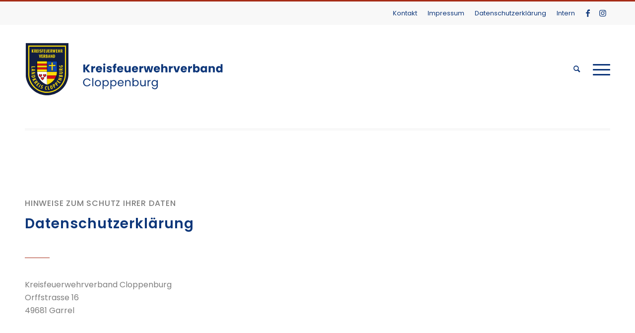

--- FILE ---
content_type: text/html; charset=UTF-8
request_url: https://www.kreisfeuerwehrverband-cloppenburg.de/datenschutzerklaerung/
body_size: 28245
content:
<!DOCTYPE html>
<html lang="de" class="html_stretched responsive av-preloader-disabled  html_header_top html_logo_left html_main_nav_header html_menu_right html_custom html_header_sticky html_header_shrinking_disabled html_header_topbar_active html_mobile_menu_tablet html_header_searchicon html_content_align_center html_header_unstick_top html_header_stretch_disabled html_minimal_header html_av-submenu-hidden html_av-submenu-display-click html_av-overlay-side html_av-overlay-side-classic html_av-submenu-noclone html_entry_id_505 av-cookies-no-cookie-consent av-default-lightbox av-no-preview html_text_menu_active av-mobile-menu-switch-default">
<head><style>img.lazy{min-height:1px}</style><link rel="preload" href="https://www.kreisfeuerwehrverband-cloppenburg.de/wp-content/plugins/w3-total-cache/pub/js/lazyload.min.js" as="script">
<meta charset="UTF-8" />


<!-- mobile setting -->
<meta name="viewport" content="width=device-width, initial-scale=1">

<!-- Scripts/CSS and wp_head hook -->
<meta name='robots' content='index, follow, max-image-preview:large, max-snippet:-1, max-video-preview:-1' />

	<!-- This site is optimized with the Yoast SEO plugin v20.1 - https://yoast.com/wordpress/plugins/seo/ -->
	<title>Datenschutzerklärung - Kreisfeuerwehrverband Cloppenburg</title>
	<link rel="canonical" href="https://www.kreisfeuerwehrverband-cloppenburg.de/datenschutzerklaerung/" />
	<meta property="og:locale" content="de_DE" />
	<meta property="og:type" content="article" />
	<meta property="og:title" content="Datenschutzerklärung - Kreisfeuerwehrverband Cloppenburg" />
	<meta property="og:url" content="https://www.kreisfeuerwehrverband-cloppenburg.de/datenschutzerklaerung/" />
	<meta property="og:site_name" content="Kreisfeuerwehrverband Cloppenburg" />
	<meta property="article:modified_time" content="2022-07-12T16:04:54+00:00" />
	<meta name="twitter:card" content="summary_large_image" />
	<meta name="twitter:label1" content="Geschätzte Lesezeit" />
	<meta name="twitter:data1" content="22 Minuten" />
	<script type="application/ld+json" class="yoast-schema-graph">{"@context":"https://schema.org","@graph":[{"@type":"WebPage","@id":"https://www.kreisfeuerwehrverband-cloppenburg.de/datenschutzerklaerung/","url":"https://www.kreisfeuerwehrverband-cloppenburg.de/datenschutzerklaerung/","name":"Datenschutzerklärung - Kreisfeuerwehrverband Cloppenburg","isPartOf":{"@id":"https://www.kreisfeuerwehrverband-cloppenburg.de/#website"},"datePublished":"2022-04-12T09:29:32+00:00","dateModified":"2022-07-12T16:04:54+00:00","breadcrumb":{"@id":"https://www.kreisfeuerwehrverband-cloppenburg.de/datenschutzerklaerung/#breadcrumb"},"inLanguage":"de","potentialAction":[{"@type":"ReadAction","target":["https://www.kreisfeuerwehrverband-cloppenburg.de/datenschutzerklaerung/"]}]},{"@type":"BreadcrumbList","@id":"https://www.kreisfeuerwehrverband-cloppenburg.de/datenschutzerklaerung/#breadcrumb","itemListElement":[{"@type":"ListItem","position":1,"name":"Startseite","item":"https://www.kreisfeuerwehrverband-cloppenburg.de/"},{"@type":"ListItem","position":2,"name":"Datenschutzerklärung"}]},{"@type":"WebSite","@id":"https://www.kreisfeuerwehrverband-cloppenburg.de/#website","url":"https://www.kreisfeuerwehrverband-cloppenburg.de/","name":"Kreisfeuerwehrverband Cloppenburg","description":"Verband von 21 Feuerwehren im Landkreis Cloppenburg","potentialAction":[{"@type":"SearchAction","target":{"@type":"EntryPoint","urlTemplate":"https://www.kreisfeuerwehrverband-cloppenburg.de/?s={search_term_string}"},"query-input":"required name=search_term_string"}],"inLanguage":"de"}]}</script>
	<!-- / Yoast SEO plugin. -->


<link rel="alternate" type="application/rss+xml" title="Kreisfeuerwehrverband  Cloppenburg &raquo; Feed" href="https://www.kreisfeuerwehrverband-cloppenburg.de/feed/" />
<link rel="alternate" type="application/rss+xml" title="Kreisfeuerwehrverband  Cloppenburg &raquo; Kommentar-Feed" href="https://www.kreisfeuerwehrverband-cloppenburg.de/comments/feed/" />
<link rel="alternate" type="text/calendar" title="Kreisfeuerwehrverband  Cloppenburg &raquo; iCal Feed" href="https://www.kreisfeuerwehrverband-cloppenburg.de/kalender/?ical=1" />
<link rel="alternate" title="oEmbed (JSON)" type="application/json+oembed" href="https://www.kreisfeuerwehrverband-cloppenburg.de/wp-json/oembed/1.0/embed?url=https%3A%2F%2Fwww.kreisfeuerwehrverband-cloppenburg.de%2Fdatenschutzerklaerung%2F" />
<link rel="alternate" title="oEmbed (XML)" type="text/xml+oembed" href="https://www.kreisfeuerwehrverband-cloppenburg.de/wp-json/oembed/1.0/embed?url=https%3A%2F%2Fwww.kreisfeuerwehrverband-cloppenburg.de%2Fdatenschutzerklaerung%2F&#038;format=xml" />
<style id='wp-img-auto-sizes-contain-inline-css' type='text/css'>
img:is([sizes=auto i],[sizes^="auto," i]){contain-intrinsic-size:3000px 1500px}
/*# sourceURL=wp-img-auto-sizes-contain-inline-css */
</style>
<style id='wp-emoji-styles-inline-css' type='text/css'>

	img.wp-smiley, img.emoji {
		display: inline !important;
		border: none !important;
		box-shadow: none !important;
		height: 1em !important;
		width: 1em !important;
		margin: 0 0.07em !important;
		vertical-align: -0.1em !important;
		background: none !important;
		padding: 0 !important;
	}
/*# sourceURL=wp-emoji-styles-inline-css */
</style>
<link rel='stylesheet' id='wp-block-library-css' href='https://www.kreisfeuerwehrverband-cloppenburg.de/wp-includes/css/dist/block-library/style.min.css?ver=6.9' type='text/css' media='all' />
<style id='global-styles-inline-css' type='text/css'>
:root{--wp--preset--aspect-ratio--square: 1;--wp--preset--aspect-ratio--4-3: 4/3;--wp--preset--aspect-ratio--3-4: 3/4;--wp--preset--aspect-ratio--3-2: 3/2;--wp--preset--aspect-ratio--2-3: 2/3;--wp--preset--aspect-ratio--16-9: 16/9;--wp--preset--aspect-ratio--9-16: 9/16;--wp--preset--color--black: #000000;--wp--preset--color--cyan-bluish-gray: #abb8c3;--wp--preset--color--white: #ffffff;--wp--preset--color--pale-pink: #f78da7;--wp--preset--color--vivid-red: #cf2e2e;--wp--preset--color--luminous-vivid-orange: #ff6900;--wp--preset--color--luminous-vivid-amber: #fcb900;--wp--preset--color--light-green-cyan: #7bdcb5;--wp--preset--color--vivid-green-cyan: #00d084;--wp--preset--color--pale-cyan-blue: #8ed1fc;--wp--preset--color--vivid-cyan-blue: #0693e3;--wp--preset--color--vivid-purple: #9b51e0;--wp--preset--gradient--vivid-cyan-blue-to-vivid-purple: linear-gradient(135deg,rgb(6,147,227) 0%,rgb(155,81,224) 100%);--wp--preset--gradient--light-green-cyan-to-vivid-green-cyan: linear-gradient(135deg,rgb(122,220,180) 0%,rgb(0,208,130) 100%);--wp--preset--gradient--luminous-vivid-amber-to-luminous-vivid-orange: linear-gradient(135deg,rgb(252,185,0) 0%,rgb(255,105,0) 100%);--wp--preset--gradient--luminous-vivid-orange-to-vivid-red: linear-gradient(135deg,rgb(255,105,0) 0%,rgb(207,46,46) 100%);--wp--preset--gradient--very-light-gray-to-cyan-bluish-gray: linear-gradient(135deg,rgb(238,238,238) 0%,rgb(169,184,195) 100%);--wp--preset--gradient--cool-to-warm-spectrum: linear-gradient(135deg,rgb(74,234,220) 0%,rgb(151,120,209) 20%,rgb(207,42,186) 40%,rgb(238,44,130) 60%,rgb(251,105,98) 80%,rgb(254,248,76) 100%);--wp--preset--gradient--blush-light-purple: linear-gradient(135deg,rgb(255,206,236) 0%,rgb(152,150,240) 100%);--wp--preset--gradient--blush-bordeaux: linear-gradient(135deg,rgb(254,205,165) 0%,rgb(254,45,45) 50%,rgb(107,0,62) 100%);--wp--preset--gradient--luminous-dusk: linear-gradient(135deg,rgb(255,203,112) 0%,rgb(199,81,192) 50%,rgb(65,88,208) 100%);--wp--preset--gradient--pale-ocean: linear-gradient(135deg,rgb(255,245,203) 0%,rgb(182,227,212) 50%,rgb(51,167,181) 100%);--wp--preset--gradient--electric-grass: linear-gradient(135deg,rgb(202,248,128) 0%,rgb(113,206,126) 100%);--wp--preset--gradient--midnight: linear-gradient(135deg,rgb(2,3,129) 0%,rgb(40,116,252) 100%);--wp--preset--font-size--small: 13px;--wp--preset--font-size--medium: 20px;--wp--preset--font-size--large: 36px;--wp--preset--font-size--x-large: 42px;--wp--preset--spacing--20: 0.44rem;--wp--preset--spacing--30: 0.67rem;--wp--preset--spacing--40: 1rem;--wp--preset--spacing--50: 1.5rem;--wp--preset--spacing--60: 2.25rem;--wp--preset--spacing--70: 3.38rem;--wp--preset--spacing--80: 5.06rem;--wp--preset--shadow--natural: 6px 6px 9px rgba(0, 0, 0, 0.2);--wp--preset--shadow--deep: 12px 12px 50px rgba(0, 0, 0, 0.4);--wp--preset--shadow--sharp: 6px 6px 0px rgba(0, 0, 0, 0.2);--wp--preset--shadow--outlined: 6px 6px 0px -3px rgb(255, 255, 255), 6px 6px rgb(0, 0, 0);--wp--preset--shadow--crisp: 6px 6px 0px rgb(0, 0, 0);}:where(.is-layout-flex){gap: 0.5em;}:where(.is-layout-grid){gap: 0.5em;}body .is-layout-flex{display: flex;}.is-layout-flex{flex-wrap: wrap;align-items: center;}.is-layout-flex > :is(*, div){margin: 0;}body .is-layout-grid{display: grid;}.is-layout-grid > :is(*, div){margin: 0;}:where(.wp-block-columns.is-layout-flex){gap: 2em;}:where(.wp-block-columns.is-layout-grid){gap: 2em;}:where(.wp-block-post-template.is-layout-flex){gap: 1.25em;}:where(.wp-block-post-template.is-layout-grid){gap: 1.25em;}.has-black-color{color: var(--wp--preset--color--black) !important;}.has-cyan-bluish-gray-color{color: var(--wp--preset--color--cyan-bluish-gray) !important;}.has-white-color{color: var(--wp--preset--color--white) !important;}.has-pale-pink-color{color: var(--wp--preset--color--pale-pink) !important;}.has-vivid-red-color{color: var(--wp--preset--color--vivid-red) !important;}.has-luminous-vivid-orange-color{color: var(--wp--preset--color--luminous-vivid-orange) !important;}.has-luminous-vivid-amber-color{color: var(--wp--preset--color--luminous-vivid-amber) !important;}.has-light-green-cyan-color{color: var(--wp--preset--color--light-green-cyan) !important;}.has-vivid-green-cyan-color{color: var(--wp--preset--color--vivid-green-cyan) !important;}.has-pale-cyan-blue-color{color: var(--wp--preset--color--pale-cyan-blue) !important;}.has-vivid-cyan-blue-color{color: var(--wp--preset--color--vivid-cyan-blue) !important;}.has-vivid-purple-color{color: var(--wp--preset--color--vivid-purple) !important;}.has-black-background-color{background-color: var(--wp--preset--color--black) !important;}.has-cyan-bluish-gray-background-color{background-color: var(--wp--preset--color--cyan-bluish-gray) !important;}.has-white-background-color{background-color: var(--wp--preset--color--white) !important;}.has-pale-pink-background-color{background-color: var(--wp--preset--color--pale-pink) !important;}.has-vivid-red-background-color{background-color: var(--wp--preset--color--vivid-red) !important;}.has-luminous-vivid-orange-background-color{background-color: var(--wp--preset--color--luminous-vivid-orange) !important;}.has-luminous-vivid-amber-background-color{background-color: var(--wp--preset--color--luminous-vivid-amber) !important;}.has-light-green-cyan-background-color{background-color: var(--wp--preset--color--light-green-cyan) !important;}.has-vivid-green-cyan-background-color{background-color: var(--wp--preset--color--vivid-green-cyan) !important;}.has-pale-cyan-blue-background-color{background-color: var(--wp--preset--color--pale-cyan-blue) !important;}.has-vivid-cyan-blue-background-color{background-color: var(--wp--preset--color--vivid-cyan-blue) !important;}.has-vivid-purple-background-color{background-color: var(--wp--preset--color--vivid-purple) !important;}.has-black-border-color{border-color: var(--wp--preset--color--black) !important;}.has-cyan-bluish-gray-border-color{border-color: var(--wp--preset--color--cyan-bluish-gray) !important;}.has-white-border-color{border-color: var(--wp--preset--color--white) !important;}.has-pale-pink-border-color{border-color: var(--wp--preset--color--pale-pink) !important;}.has-vivid-red-border-color{border-color: var(--wp--preset--color--vivid-red) !important;}.has-luminous-vivid-orange-border-color{border-color: var(--wp--preset--color--luminous-vivid-orange) !important;}.has-luminous-vivid-amber-border-color{border-color: var(--wp--preset--color--luminous-vivid-amber) !important;}.has-light-green-cyan-border-color{border-color: var(--wp--preset--color--light-green-cyan) !important;}.has-vivid-green-cyan-border-color{border-color: var(--wp--preset--color--vivid-green-cyan) !important;}.has-pale-cyan-blue-border-color{border-color: var(--wp--preset--color--pale-cyan-blue) !important;}.has-vivid-cyan-blue-border-color{border-color: var(--wp--preset--color--vivid-cyan-blue) !important;}.has-vivid-purple-border-color{border-color: var(--wp--preset--color--vivid-purple) !important;}.has-vivid-cyan-blue-to-vivid-purple-gradient-background{background: var(--wp--preset--gradient--vivid-cyan-blue-to-vivid-purple) !important;}.has-light-green-cyan-to-vivid-green-cyan-gradient-background{background: var(--wp--preset--gradient--light-green-cyan-to-vivid-green-cyan) !important;}.has-luminous-vivid-amber-to-luminous-vivid-orange-gradient-background{background: var(--wp--preset--gradient--luminous-vivid-amber-to-luminous-vivid-orange) !important;}.has-luminous-vivid-orange-to-vivid-red-gradient-background{background: var(--wp--preset--gradient--luminous-vivid-orange-to-vivid-red) !important;}.has-very-light-gray-to-cyan-bluish-gray-gradient-background{background: var(--wp--preset--gradient--very-light-gray-to-cyan-bluish-gray) !important;}.has-cool-to-warm-spectrum-gradient-background{background: var(--wp--preset--gradient--cool-to-warm-spectrum) !important;}.has-blush-light-purple-gradient-background{background: var(--wp--preset--gradient--blush-light-purple) !important;}.has-blush-bordeaux-gradient-background{background: var(--wp--preset--gradient--blush-bordeaux) !important;}.has-luminous-dusk-gradient-background{background: var(--wp--preset--gradient--luminous-dusk) !important;}.has-pale-ocean-gradient-background{background: var(--wp--preset--gradient--pale-ocean) !important;}.has-electric-grass-gradient-background{background: var(--wp--preset--gradient--electric-grass) !important;}.has-midnight-gradient-background{background: var(--wp--preset--gradient--midnight) !important;}.has-small-font-size{font-size: var(--wp--preset--font-size--small) !important;}.has-medium-font-size{font-size: var(--wp--preset--font-size--medium) !important;}.has-large-font-size{font-size: var(--wp--preset--font-size--large) !important;}.has-x-large-font-size{font-size: var(--wp--preset--font-size--x-large) !important;}
/*# sourceURL=global-styles-inline-css */
</style>

<style id='classic-theme-styles-inline-css' type='text/css'>
/*! This file is auto-generated */
.wp-block-button__link{color:#fff;background-color:#32373c;border-radius:9999px;box-shadow:none;text-decoration:none;padding:calc(.667em + 2px) calc(1.333em + 2px);font-size:1.125em}.wp-block-file__button{background:#32373c;color:#fff;text-decoration:none}
/*# sourceURL=/wp-includes/css/classic-themes.min.css */
</style>
<link rel='stylesheet' id='avia-merged-styles-css' href='https://www.kreisfeuerwehrverband-cloppenburg.de/wp-content/uploads/dynamic_avia/avia-merged-styles-c9da7d1c3b94cbdf36ef8de15238501e---63a47c0eb59d1.css' type='text/css' media='all' />
<link rel='stylesheet' id='avia-single-post-505-css' href='https://www.kreisfeuerwehrverband-cloppenburg.de/wp-content/uploads/avia_posts_css/post-505.css?ver=ver-1671724903' type='text/css' media='all' />
<script type="text/javascript" src="https://www.kreisfeuerwehrverband-cloppenburg.de/wp-includes/js/jquery/jquery.min.js?ver=3.7.1" id="jquery-core-js"></script>
<script type="text/javascript" src="https://www.kreisfeuerwehrverband-cloppenburg.de/wp-includes/js/jquery/jquery-migrate.min.js?ver=3.4.1" id="jquery-migrate-js"></script>
<link rel="https://api.w.org/" href="https://www.kreisfeuerwehrverband-cloppenburg.de/wp-json/" /><link rel="alternate" title="JSON" type="application/json" href="https://www.kreisfeuerwehrverband-cloppenburg.de/wp-json/wp/v2/pages/505" /><link rel="EditURI" type="application/rsd+xml" title="RSD" href="https://www.kreisfeuerwehrverband-cloppenburg.de/xmlrpc.php?rsd" />
<meta name="generator" content="WordPress 6.9" />
<link rel='shortlink' href='https://www.kreisfeuerwehrverband-cloppenburg.de/?p=505' />
<meta name="tec-api-version" content="v1"><meta name="tec-api-origin" content="https://www.kreisfeuerwehrverband-cloppenburg.de"><link rel="alternate" href="https://www.kreisfeuerwehrverband-cloppenburg.de/wp-json/tribe/events/v1/" /><link rel="profile" href="http://gmpg.org/xfn/11" />
<link rel="alternate" type="application/rss+xml" title="Kreisfeuerwehrverband  Cloppenburg RSS2 Feed" href="https://www.kreisfeuerwehrverband-cloppenburg.de/feed/" />
<link rel="pingback" href="https://www.kreisfeuerwehrverband-cloppenburg.de/xmlrpc.php" />

<style type='text/css' media='screen'>
 #top #header_main > .container, #top #header_main > .container .main_menu  .av-main-nav > li > a, #top #header_main #menu-item-shop .cart_dropdown_link{ height:180px; line-height: 180px; }
 .html_top_nav_header .av-logo-container{ height:180px;  }
 .html_header_top.html_header_sticky #top #wrap_all #main{ padding-top:208px; } 
</style>
<!--[if lt IE 9]><script src="https://www.kreisfeuerwehrverband-cloppenburg.de/wp-content/themes/enfold/js/html5shiv.js"></script><![endif]-->
<link rel="icon" href="/wp-content/uploads/2022/04/favicon.png" type="image/png">

<!-- To speed up the rendering and to display the site as fast as possible to the user we include some styles and scripts for above the fold content inline -->
<script type="text/javascript">'use strict';var avia_is_mobile=!1;if(/Android|webOS|iPhone|iPad|iPod|BlackBerry|IEMobile|Opera Mini/i.test(navigator.userAgent)&&'ontouchstart' in document.documentElement){avia_is_mobile=!0;document.documentElement.className+=' avia_mobile '}
else{document.documentElement.className+=' avia_desktop '};document.documentElement.className+=' js_active ';(function(){var e=['-webkit-','-moz-','-ms-',''],n='';for(var t in e){if(e[t]+'transform' in document.documentElement.style){document.documentElement.className+=' avia_transform ';n=e[t]+'transform'};if(e[t]+'perspective' in document.documentElement.style){document.documentElement.className+=' avia_transform3d '}};if(typeof document.getElementsByClassName=='function'&&typeof document.documentElement.getBoundingClientRect=='function'&&avia_is_mobile==!1){if(n&&window.innerHeight>0){setTimeout(function(){var e=0,o={},a=0,t=document.getElementsByClassName('av-parallax'),i=window.pageYOffset||document.documentElement.scrollTop;for(e=0;e<t.length;e++){t[e].style.top='0px';o=t[e].getBoundingClientRect();a=Math.ceil((window.innerHeight+i-o.top)*0.3);t[e].style[n]='translate(0px, '+a+'px)';t[e].style.top='auto';t[e].className+=' enabled-parallax '}},50)}}})();</script>		<style type="text/css" id="wp-custom-css">
			/* poppins-regular - latin */
@font-face {
  font-family: 'Poppins';
  font-style: normal;
  font-weight: 400;
  src: url('/wp-content/themes/enfold-child/fonts/poppins-v19-latin-regular.eot'); /* IE9 Compat Modes */
  src: local(''),
       url('/wp-content/themes/enfold-child/fonts/poppins-v19-latin-regular.eot?#iefix') format('embedded-opentype'), /* IE6-IE8 */
       url('/wp-content/themes/enfold-child/fonts/poppins-v19-latin-regular.woff2') format('woff2'), /* Super Modern Browsers */
       url('/wp-content/themes/enfold-child/fonts/poppins-v19-latin-regular.woff') format('woff'), /* Modern Browsers */
       url('/wp-content/themes/enfold-child/fonts/poppins-v19-latin-regular.ttf') format('truetype'), /* Safari, Android, iOS */
       url('/wp-content/themes/enfold-child/fonts/poppins-v19-latin-regular.svg#Poppins') format('svg'); /* Legacy iOS */
}
/* poppins-500 - latin */
@font-face {
  font-family: 'Poppins';
  font-style: normal;
  font-weight: 500;
  src: url('/wp-content/themes/enfold-child/fonts/poppins-v19-latin-500.eot'); /* IE9 Compat Modes */
  src: local(''),
       url('/wp-content/themes/enfold-child/fonts/poppins-v19-latin-500.eot?#iefix') format('embedded-opentype'), /* IE6-IE8 */
       url('/wp-content/themes/enfold-child/fonts/poppins-v19-latin-500.woff2') format('woff2'), /* Super Modern Browsers */
       url('/wp-content/themes/enfold-child/fonts/poppins-v19-latin-500.woff') format('woff'), /* Modern Browsers */
       url('/wp-content/themes/enfold-child/fonts/poppins-v19-latin-500.ttf') format('truetype'), /* Safari, Android, iOS */
       url('/wp-content/themes/enfold-child/fonts/poppins-v19-latin-500.svg#Poppins') format('svg'); /* Legacy iOS */
}
/* poppins-600 - latin */
@font-face {
  font-family: 'Poppins';
  font-style: normal;
  font-weight: 600;
  src: url('/wp-content/themes/enfold-child/fonts/poppins-v19-latin-600.eot'); /* IE9 Compat Modes */
  src: local(''),
       url('/wp-content/themes/enfold-child/fonts/poppins-v19-latin-600.eot?#iefix') format('embedded-opentype'), /* IE6-IE8 */
       url('/wp-content/themes/enfold-child/fonts/poppins-v19-latin-600.woff2') format('woff2'), /* Super Modern Browsers */
       url('/wp-content/themes/enfold-child/fonts/poppins-v19-latin-600.woff') format('woff'), /* Modern Browsers */
       url('/wp-content/themes/enfold-child/fonts/poppins-v19-latin-600.ttf') format('truetype'), /* Safari, Android, iOS */
       url('/wp-content/themes/enfold-child/fonts/poppins-v19-latin-600.svg#Poppins') format('svg'); /* Legacy iOS */
}
	
/* poppins-700 - latin */
@font-face {
  font-family: 'Poppins';
  font-style: normal;
  font-weight: 700;
  src: url('/wp-content/themes/enfold-child/fonts/poppins-v19-latin-700.eot'); /* IE9 Compat Modes */
  src: local(''),
       url('/wp-content/themes/enfold-child/fonts/poppins-v19-latin-700.eot?#iefix') format('embedded-opentype'), /* IE6-IE8 */
       url('/wp-content/themes/enfold-child/fonts/poppins-v19-latin-700.woff2') format('woff2'), /* Super Modern Browsers */
       url('/wp-content/themes/enfold-child/fonts/poppins-v19-latin-700.woff') format('woff'), /* Modern Browsers */
       url('/wp-content/themes/enfold-child/fonts/poppins-v19-latin-700.ttf') format('truetype'), /* Safari, Android, iOS */
       url('/wp-content/themes/enfold-child/fonts/poppins-v19-latin-700.svg#Poppins') format('svg'); /* Legacy iOS */
}

/* Global */


@media only screen and (max-width: 1280px) {.av-main-nav > li.menu-item-avia-special {
    display: block;
}
.av-main-nav > li {
    display: none;
}}

/* Header */

#header_meta {
	min-height: 50px;
	border-top: 3px solid #A62C17 !important;
	padding-top: 8px;
}
.av_secondary_right .sub_menu a {
	font-family: 'Poppins' !important;
	font-weight: 400 !important;
	font-size: 13px;
}


.logo img, .logo svg {
	width: 400px;
	padding-top:11px;
	padding-bottom:9px;
}
.main_menu ul li a {
	font-family: 'Poppins' !important;
	font-size: 18px;
	font-weight: 400;
}

.main_menu ul li a:hover {
	color: #A62C17 !important;
}

.av-main-nav ul a {
	font-family: 'Poppins' !important;
	font-size: 16px !important;
	padding: 10px 15px !important;
	border-bottom: 1px solid #efefef !important;
}

.avia_mega_div > .sub-menu > li > ul > li a  {
	font-family: 'Poppins' !important;
	font-size: 16px !important;
	padding: 10px 15px !important;
	border-bottom: 1px solid #efefef !important;
	}

.avia_mega_div > .sub-menu > li > ul > li a:hover  {
	background-color: #f8f8f8;
	}

.avia_mega_div .avia-bullet {
	display: none;
}


/* Content */

.topline {
	font-family: 'Poppins' !important;
	font-size: 16px;
	font-weight: 500;
	letter-spacing: 0.05em;
	text-transform: uppercase;
}
p {
	font-family: 'Poppins' !important;
	font-size: 16px;
	line-height: 26px;
	color: #737375;
}
p a {
	color: #0E377A !important;
	text-decoration: none !important;
}

p a:hover {
	text-decoration: underline !important;
}

h1 {
	font-family: 'Poppins' !important;
	text-transform: none !important;
	font-size: 36px;
	font-weight: 400;
}
h2 {
	font-family: 'Poppins' !important;
	text-transform: none !important;
	font-size: 28px;
	font-weight: 600;
}
strong {
	font-weight: 700;
}
.avia-button {
	font-family: 'Poppins' !important;
	border-radius: 0px !important;
	text-transform: uppercase;
	font-weight: 600 !important;
	letter-spacing: 0.05em;
}

.avia-team-member  {
	border: none !important;
	border-radius: 0px !important;

}

.team-member-name {
	font-family: 'Poppins' !important;
	padding: 20px 20px 0 20px;	
}
.team-member-job-title {
	font-family: 'Poppins' !important;
	padding: 10px 20px 30px 20px;	
	 font-size: 16px;
}

.team-member-description {
	font-family: 'Poppins' !important;
	padding: 0px 20px 30px 20px;	
}


.team-img-container {
	border-radius: 0px !important;
}
.team-social {
	border-radius: 0px !important;
}
.avia_image {
	border-radius: 0px !important;
}

th {
	font-family: 'Poppins' !important;
	text-transform: none !important;
	color: #0E377A;
	letter-spacing: 0.0em !important;
	font-size: 16px;
	font-weight: 600;
}

ul {
	font-family: 'Poppins' !important;
}

ul li {
	font-size: 16px;
	line-height: 26px;
}
::marker {
  color: #0E377A;
}

#top label {
	font-weight: 500;
}
#top input[type="text"] {
	font-family: 'Poppins' !important;
}

/* News Beitrag */

#top .fullsize .template-blog .post-title {
	font-family: 'Poppins' !important;
	text-transform: none !important;
	text-align: left;
	font-size: 28px;
	font-weight: 600;
}
.post-meta-infos {
	display: none !important;
}

#top .fullsize .template-blog .post .entry-content-wrapper > * {
	font-family: 'Poppins' !important;
	font-size: 16px;
	line-height: 26px;
	color: #737375;
	max-width: none !important;
}

.small-preview img, .big-preview img {
	border-radius: 0px !important;
}
#top .fullsize .template-blog .post .entry-content-wrapper {
	text-align: left !important;
	max-width: none !important;
	padding-left: 20px;
	padding-right: 20px;
}
#top .fullsize .template-blog .post-title {
	max-width: none !important;
}
.title_container .breadcrumb {
	margin-top: 0px !important;
	font-family: 'Poppins' !important;
}

/* News Slider */

.slide-entry {
	background-color: #ffffff !important;
}

.slide-entry-title entry-title {
	font-family: 'Poppins' !important;
}
.slide-entry-excerpt {
	font-family: 'Poppins' !important;
}

.avia-content-slider .slide-image img {
	border-radius: 0px !important;
}
.avia-content-slider .slide-image {
	border-radius: 0px !important;
}

.entry-content-header {
	margin: 20px;
	text-transform: none !important;
	font-size: 20px !important;
	line-height: 22px !important;
	font-weight: 600;
}
.slide-meta {
	display: none !important;
}
.slide-entry-excerpt {
	font-size: 16px !important;
	line-height: 26px !important;
	margin: 0 20px;
}

.read-more-link a {
	font-family: 'Poppins' !important;
	font-size: 13px;
	display: inline-block;
	background-color: #EDEFF1;
	padding: 10px 30px;
	text-transform: uppercase;
	font-weight: 600 !important;
	letter-spacing: 0.05em;
	margin-top: 40px;
	margin-bottom: 30px !important;
}
.read-more-link a:hover {
	text-decoration: none;
	color: #ffffff !important;
	background-color: #0E377A;
}

.more-link {
	color: #0E377A !important;	
}
.more-link-arrow {
	display: none;
}

.image-overlay .image-overlay-inside {
	display: none !important;
}
.tribe-events button.tribe-events-c-top-bar__datepicker-button {
	display: none;
}

/* Footer */

.copyright {
	font-family: 'Poppins' !important;
	font-size: 14px;
	line-height: 24px !important;
	padding-bottom: 10px;

}

/* Socket */

.sub_menu_socket a{
	font-family: 'Poppins' !important;
	font-size: 14px;
	padding-bottom: 10px;
}

/* Kalender */

.tribe-events-c-search__button {
	background-color: #0E377A !important;
}		</style>
		<style type='text/css'>
@font-face {font-family: 'entypo-fontello'; font-weight: normal; font-style: normal; font-display: auto;
src: url('https://www.kreisfeuerwehrverband-cloppenburg.de/wp-content/themes/enfold/config-templatebuilder/avia-template-builder/assets/fonts/entypo-fontello.woff2') format('woff2'),
url('https://www.kreisfeuerwehrverband-cloppenburg.de/wp-content/themes/enfold/config-templatebuilder/avia-template-builder/assets/fonts/entypo-fontello.woff') format('woff'),
url('https://www.kreisfeuerwehrverband-cloppenburg.de/wp-content/themes/enfold/config-templatebuilder/avia-template-builder/assets/fonts/entypo-fontello.ttf') format('truetype'),
url('https://www.kreisfeuerwehrverband-cloppenburg.de/wp-content/themes/enfold/config-templatebuilder/avia-template-builder/assets/fonts/entypo-fontello.svg#entypo-fontello') format('svg'),
url('https://www.kreisfeuerwehrverband-cloppenburg.de/wp-content/themes/enfold/config-templatebuilder/avia-template-builder/assets/fonts/entypo-fontello.eot'),
url('https://www.kreisfeuerwehrverband-cloppenburg.de/wp-content/themes/enfold/config-templatebuilder/avia-template-builder/assets/fonts/entypo-fontello.eot?#iefix') format('embedded-opentype');
} #top .avia-font-entypo-fontello, body .avia-font-entypo-fontello, html body [data-av_iconfont='entypo-fontello']:before{ font-family: 'entypo-fontello'; }
</style>

<!--
Debugging Info for Theme support: 

Theme: Enfold
Version: 4.9
Installed: enfold
AviaFramework Version: 5.0
AviaBuilder Version: 4.8
aviaElementManager Version: 1.0.1
- - - - - - - - - - -
ChildTheme: Enfold Child
ChildTheme Version: 1.0
ChildTheme Installed: enfold

ML:512-PU:97-PLA:5
WP:6.9
Compress: CSS:all theme files - JS:all theme files
Updates: enabled - token has changed and not verified
PLAu:4
-->
</head>

<body id="top" class="wp-singular page-template-default page page-id-505 wp-theme-enfold wp-child-theme-enfold-child stretched no_sidebar_border rtl_columns av-curtain-numeric tribe-no-js avia-responsive-images-support" itemscope="itemscope" itemtype="https://schema.org/WebPage" >

	
	<div id='wrap_all'>

	
<header id='header' class='all_colors header_color light_bg_color  av_header_top av_logo_left av_main_nav_header av_menu_right av_custom av_header_sticky av_header_shrinking_disabled av_header_stretch_disabled av_mobile_menu_tablet av_header_searchicon av_header_unstick_top av_minimal_header av_bottom_nav_disabled  av_header_border_disabled'  role="banner" itemscope="itemscope" itemtype="https://schema.org/WPHeader" >

		<div id='header_meta' class='container_wrap container_wrap_meta  av_icon_active_right av_extra_header_active av_secondary_right av_phone_active_right av_entry_id_505'>

			      <div class='container'>
			      <ul class='noLightbox social_bookmarks icon_count_2'><li class='social_bookmarks_facebook av-social-link-facebook social_icon_1'><a target="_blank" aria-label="Link zu Facebook" href='https://www.facebook.com/KFVCLP' aria-hidden='false' data-av_icon='' data-av_iconfont='entypo-fontello' title='Facebook' rel="noopener"><span class='avia_hidden_link_text'>Facebook</span></a></li><li class='social_bookmarks_instagram av-social-link-instagram social_icon_2'><a target="_blank" aria-label="Link zu Instagram" href='https://www.instagram.com/kfv_cloppenburg' aria-hidden='false' data-av_icon='' data-av_iconfont='entypo-fontello' title='Instagram' rel="noopener"><span class='avia_hidden_link_text'>Instagram</span></a></li></ul><nav class='sub_menu'  role="navigation" itemscope="itemscope" itemtype="https://schema.org/SiteNavigationElement" ><ul role="menu" class="menu" id="avia2-menu"><li role="menuitem" id="menu-item-511" class="menu-item menu-item-type-post_type menu-item-object-page menu-item-511"><a href="https://www.kreisfeuerwehrverband-cloppenburg.de/kontakt/">Kontakt</a></li>
<li role="menuitem" id="menu-item-508" class="menu-item menu-item-type-post_type menu-item-object-page menu-item-508"><a href="https://www.kreisfeuerwehrverband-cloppenburg.de/impressum/">Impressum</a></li>
<li role="menuitem" id="menu-item-507" class="menu-item menu-item-type-post_type menu-item-object-page current-menu-item page_item page-item-505 current_page_item menu-item-507"><a href="https://www.kreisfeuerwehrverband-cloppenburg.de/datenschutzerklaerung/" aria-current="page">Datenschutzerklärung</a></li>
<li role="menuitem" id="menu-item-1741" class="menu-item menu-item-type-post_type menu-item-object-page menu-item-1741"><a href="https://www.kreisfeuerwehrverband-cloppenburg.de/intern/">Intern</a></li>
</ul></nav>			      </div>
		</div>

		<div  id='header_main' class='container_wrap container_wrap_logo'>

        <div class='container av-logo-container'><div class='inner-container'><span class='logo avia-svg-logo'><a href='https://www.kreisfeuerwehrverband-cloppenburg.de/' class='av-contains-svg'><svg version="1.1" id="Ebene_1" xmlns="http://www.w3.org/2000/svg" xmlns:xlink="http://www.w3.org/1999/xlink" x="0px" y="0px"
	 viewBox="0 0 428.6 118" style="enable-background:new 0 0 428.6 118;" xml:space="preserve" preserveAspectRatio="xMinYMid meet">
<style type="text/css">
	.st0{enable-background:new    ;}
	.st1{fill:#0E377A;}
	.st2{clip-path:url(#SVGID_00000042011974706805402370000001216555896203113134_);}
	.st3{clip-path:url(#SVGID_00000109001257026126402710000001107759057887998090_);fill:#121E41;}
	.st4{clip-path:url(#SVGID_00000154395901115182442000000011737810847743098788_);fill:#FCDD09;}
	.st5{fill:#FCDD09;}
	.st6{fill:#0F47AF;}
	.st7{fill-rule:evenodd;clip-rule:evenodd;fill:#FFFFFF;}
	.st8{fill-rule:evenodd;clip-rule:evenodd;fill:#FCDD09;}
	.st9{fill:#DA121A;}
	.st10{fill:#000001;}
	.st11{fill-rule:evenodd;clip-rule:evenodd;fill:#DA121A;}
</style>
<g class="st0">
	<path class="st1" d="M130.5,57.8v7.4h-4.1V48.3h4.1v7.4l5.6-7.4h4.8l-6.5,8.3l6.8,8.6h-5L130.5,57.8z"/>
	<path class="st1" d="M147.7,65.2h-4.1V51.8h4.1V54c0.9-1.4,2.4-2.4,4.2-2.4V56h-1.1c-1.9,0-3.1,0.7-3.1,3V65.2z"/>
	<path class="st1" d="M160.3,65.4c-3.9,0-6.8-2.6-6.8-6.9c0-4.2,2.8-6.9,6.8-6.9c3.9,0,6.7,2.6,6.7,6.7c0,0.4,0,0.8-0.1,1.2h-9.3
		c0.1,1.8,1.2,2.6,2.5,2.6c1.2,0,1.8-0.6,2.1-1.3h4.4C166,63.4,163.7,65.4,160.3,65.4z M157.7,57.2h5.1c0-1.5-1.2-2.3-2.5-2.3
		C158.9,54.9,157.9,55.7,157.7,57.2z"/>
	<path class="st1" d="M169.3,48.2c0-1.2,1-2.2,2.4-2.2c1.4,0,2.4,1,2.4,2.2c0,1.2-1,2.2-2.4,2.2C170.2,50.4,169.3,49.4,169.3,48.2z
		 M169.6,51.8h4.1v13.4h-4.1V51.8z"/>
	<path class="st1" d="M182.7,65.4c-3.6,0-6-2-6.2-4.6h4.1c0.1,0.9,0.9,1.6,2.1,1.6c1.1,0,1.6-0.5,1.6-1.1c0-2.2-7.3-0.6-7.3-5.5
		c0-2.3,1.9-4.2,5.4-4.2c3.5,0,5.4,1.9,5.6,4.6h-3.8c-0.1-0.9-0.8-1.5-2-1.5c-1,0-1.5,0.4-1.5,1c0,2.1,7.2,0.6,7.3,5.6
		C188.1,63.6,186,65.4,182.7,65.4z"/>
	<path class="st1" d="M191.5,55.2H190v-3.4h1.5v-0.4c0-3.5,2.2-5.2,6.2-5v3.5c-1.6-0.1-2.1,0.4-2.1,1.8v0.1h2.2v3.4h-2.2v10h-4.1
		V55.2z"/>
	<path class="st1" d="M206.1,65.4c-3.9,0-6.8-2.6-6.8-6.9c0-4.2,2.8-6.9,6.8-6.9c3.9,0,6.7,2.6,6.7,6.7c0,0.4,0,0.8-0.1,1.2h-9.3
		c0.1,1.8,1.2,2.6,2.5,2.6c1.2,0,1.8-0.6,2.1-1.3h4.4C211.9,63.4,209.5,65.4,206.1,65.4z M203.5,57.2h5.1c0-1.5-1.2-2.3-2.5-2.3
		C204.8,54.9,203.7,55.7,203.5,57.2z"/>
	<path class="st1" d="M228.7,65.2h-4.1v-1.8c-0.8,1.2-2.3,2-4.1,2c-3.1,0-5.2-2.1-5.2-5.7v-7.8h4.1v7.3c0,1.8,1,2.8,2.6,2.8
		c1.6,0,2.6-1,2.6-2.8v-7.3h4.1V65.2z"/>
	<path class="st1" d="M238.1,65.4c-3.9,0-6.8-2.6-6.8-6.9c0-4.2,2.8-6.9,6.8-6.9c3.9,0,6.7,2.6,6.7,6.7c0,0.4,0,0.8-0.1,1.2h-9.3
		c0.1,1.8,1.2,2.6,2.5,2.6c1.2,0,1.8-0.6,2.1-1.3h4.4C243.8,63.4,241.4,65.4,238.1,65.4z M235.4,57.2h5.1c0-1.5-1.2-2.3-2.5-2.3
		C236.7,54.9,235.6,55.7,235.4,57.2z"/>
	<path class="st1" d="M251.5,65.2h-4.1V51.8h4.1V54c0.9-1.4,2.4-2.4,4.2-2.4V56h-1.1c-1.9,0-3.1,0.7-3.1,3V65.2z"/>
	<path class="st1" d="M256.7,51.8h4.1l1.9,9.6l2.3-9.6h4.3l2.3,9.5l1.9-9.5h3.9l-3.6,13.4h-4.5l-2.1-8.7l-2.2,8.7h-4.5L256.7,51.8z"
		/>
	<path class="st1" d="M285.3,65.4c-3.9,0-6.8-2.6-6.8-6.9c0-4.2,2.8-6.9,6.8-6.9c3.9,0,6.7,2.6,6.7,6.7c0,0.4,0,0.8-0.1,1.2h-9.3
		c0.1,1.8,1.2,2.6,2.5,2.6c1.2,0,1.8-0.6,2.1-1.3h4.4C291.1,63.4,288.7,65.4,285.3,65.4z M282.7,57.2h5.1c0-1.5-1.2-2.3-2.5-2.3
		C284,54.9,282.9,55.7,282.7,57.2z"/>
	<path class="st1" d="M294.7,47.4h4.1v6.2c0.8-1.2,2.3-1.9,4.1-1.9c3,0,5.1,2.1,5.1,5.7v7.8h-4.1v-7.3c0-1.8-1-2.8-2.6-2.8
		c-1.6,0-2.6,1-2.6,2.8v7.3h-4.1V47.4z"/>
	<path class="st1" d="M315.4,65.2h-4.1V51.8h4.1V54c0.9-1.4,2.4-2.4,4.2-2.4V56h-1.1c-1.9,0-3.1,0.7-3.1,3V65.2z"/>
	<path class="st1" d="M325.2,51.8l2.9,9.6l2.9-9.6h4.4l-4.8,13.4h-5.1l-4.8-13.4H325.2z"/>
	<path class="st1" d="M343.5,65.4c-3.9,0-6.8-2.6-6.8-6.9c0-4.2,2.8-6.9,6.8-6.9c3.9,0,6.7,2.6,6.7,6.7c0,0.4,0,0.8-0.1,1.2h-9.3
		c0.1,1.8,1.2,2.6,2.5,2.6c1.2,0,1.8-0.6,2.1-1.3h4.4C349.2,63.4,346.9,65.4,343.5,65.4z M340.9,57.2h5.1c0-1.5-1.2-2.3-2.5-2.3
		C342.1,54.9,341.1,55.7,340.9,57.2z"/>
	<path class="st1" d="M356.9,65.2h-4.1V51.8h4.1V54c0.9-1.4,2.4-2.4,4.2-2.4V56H360c-1.9,0-3.1,0.7-3.1,3V65.2z"/>
	<path class="st1" d="M371.8,51.6c3.3,0,5.9,2.6,5.9,6.9s-2.6,6.9-5.9,6.9c-2,0-3.4-0.9-4.1-2.1v1.9h-4.1V47.4h4.1v6.3
		C368.4,52.5,369.9,51.6,371.8,51.6z M370.6,55.2c-1.5,0-2.9,1.2-2.9,3.3c0,2.1,1.4,3.3,2.9,3.3c1.6,0,3-1.2,3-3.3
		C373.5,56.3,372.2,55.2,370.6,55.2z"/>
	<path class="st1" d="M385.4,51.6c2,0,3.4,0.9,4.1,2.1v-1.9h4.1v13.4h-4.1v-1.9c-0.7,1.2-2.2,2.1-4.2,2.1c-3.3,0-5.9-2.7-5.9-6.9
		S382.2,51.6,385.4,51.6z M386.6,55.2c-1.5,0-2.9,1.2-2.9,3.3c0,2.1,1.4,3.3,2.9,3.3c1.6,0,2.9-1.2,2.9-3.3
		C389.6,56.4,388.2,55.2,386.6,55.2z"/>
	<path class="st1" d="M406.4,57.9c0-1.8-1-2.8-2.6-2.8c-1.6,0-2.6,1-2.6,2.8v7.3h-4.1V51.8h4.1v1.8c0.8-1.1,2.3-1.9,4.1-1.9
		c3.1,0,5.2,2.1,5.2,5.7v7.8h-4.1V57.9z"/>
	<path class="st1" d="M418.9,51.6c1.8,0,3.3,0.8,4.1,2v-6.2h4.1v17.8H423v-1.9c-0.7,1.2-2.2,2.1-4.1,2.1c-3.3,0-5.9-2.7-5.9-6.9
		S415.6,51.6,418.9,51.6z M420.1,55.2c-1.5,0-2.9,1.2-2.9,3.3c0,2.1,1.4,3.3,2.9,3.3c1.6,0,2.9-1.2,2.9-3.3
		C423,56.4,421.6,55.2,420.1,55.2z"/>
</g>
<g class="st0">
	<path class="st1" d="M134.3,78.3c3.6,0,6.5,1.8,7.8,5.1h-2.6c-0.9-2-2.7-3.1-5.1-3.1c-3.5,0-6.1,2.5-6.1,6.6c0,4.1,2.6,6.6,6.1,6.6
		c2.4,0,4.2-1.1,5.1-3.1h2.6c-1.2,3.2-4.1,5-7.8,5c-4.7,0-8.4-3.5-8.4-8.5S129.6,78.3,134.3,78.3z"/>
	<path class="st1" d="M145.8,77.4h2.2v17.8h-2.2V77.4z"/>
	<path class="st1" d="M157.9,95.4c-3.7,0-6.6-2.6-6.6-6.8c0-4.2,2.9-6.8,6.6-6.8c3.7,0,6.6,2.6,6.6,6.8
		C164.7,92.8,161.7,95.4,157.9,95.4z M157.9,93.5c2.3,0,4.5-1.6,4.5-4.9c0-3.3-2.2-4.9-4.4-4.9c-2.3,0-4.4,1.6-4.4,4.9
		C153.6,91.9,155.6,93.5,157.9,93.5z"/>
	<path class="st1" d="M175.1,81.8c3.5,0,6.2,2.6,6.2,6.7c0,4.1-2.7,6.8-6.2,6.8c-2.4,0-4.1-1.3-4.9-2.6v8.7H168V82h2.2v2.4
		C171,83.1,172.7,81.8,175.1,81.8z M174.7,83.7c-2.4,0-4.5,1.8-4.5,4.9c0,3.1,2.1,4.9,4.5,4.9c2.4,0,4.5-1.8,4.5-4.9
		C179.1,85.5,177.1,83.7,174.7,83.7z"/>
	<path class="st1" d="M191.8,81.8c3.5,0,6.2,2.6,6.2,6.7c0,4.1-2.7,6.8-6.2,6.8c-2.4,0-4.1-1.3-4.9-2.6v8.7h-2.2V82h2.2v2.4
		C187.7,83.1,189.4,81.8,191.8,81.8z M191.4,83.7c-2.4,0-4.5,1.8-4.5,4.9c0,3.1,2.1,4.9,4.5,4.9c2.4,0,4.5-1.8,4.5-4.9
		C195.8,85.5,193.8,83.7,191.4,83.7z"/>
	<path class="st1" d="M207.1,95.4c-3.7,0-6.5-2.6-6.5-6.8c0-4.2,2.7-6.8,6.5-6.8c3.8,0,6.3,2.7,6.3,6.3c0,0.5,0,0.9-0.1,1.3h-10.5
		c0.2,2.7,2,4.1,4.3,4.1c2,0,3.2-1,3.7-2.4h2.4C212.5,93.5,210.4,95.4,207.1,95.4z M202.9,87.7h8.3c0-2.6-1.9-4-4.2-4
		C204.9,83.7,203.1,85.1,202.9,87.7z"/>
	<path class="st1" d="M226.4,87.8c0-2.7-1.5-4.1-3.7-4.1c-2.2,0-3.8,1.4-3.8,4.2v7.3h-2.2V82h2.2v1.9c0.9-1.4,2.4-2.1,4.2-2.1
		c3,0,5.4,1.9,5.4,5.6v7.8h-2.2V87.8z"/>
	<path class="st1" d="M239.7,81.8c3.6,0,6.2,2.6,6.2,6.7c0,4.1-2.7,6.8-6.2,6.8c-2.4,0-4.1-1.2-4.9-2.6v2.4h-2.2V77.4h2.2v7.1
		C235.6,83,237.4,81.8,239.7,81.8z M239.3,83.7c-2.4,0-4.5,1.8-4.5,4.9c0,3.1,2.1,4.9,4.5,4.9c2.4,0,4.5-1.8,4.5-4.9
		C243.7,85.5,241.7,83.7,239.3,83.7z"/>
	<path class="st1" d="M261,95.2h-2.2v-1.9c-0.8,1.4-2.4,2.1-4.2,2.1c-3,0-5.4-1.9-5.4-5.6V82h2.2v7.4c0,2.7,1.5,4,3.7,4
		c2.3,0,3.8-1.4,3.8-4.2V82h2.2V95.2z"/>
	<path class="st1" d="M267.3,95.2h-2.2V82h2.2v2.1c0.7-1.5,2.2-2.4,4.2-2.4v2.3H271c-2.1,0-3.7,0.9-3.7,4V95.2z"/>
	<path class="st1" d="M280,81.8c2.4,0,4.1,1.2,4.9,2.6V82h2.2v13.4c0,3.6-2.4,6.2-6.3,6.2c-3.5,0-5.9-1.8-6.4-4.6h2.2
		c0.5,1.6,2,2.7,4.2,2.7c2.3,0,4.1-1.5,4.1-4.3v-2.8c-0.8,1.4-2.5,2.7-4.9,2.7c-3.5,0-6.2-2.8-6.2-6.8
		C273.8,84.5,276.5,81.8,280,81.8z M280.4,83.7c-2.4,0-4.4,1.8-4.4,4.8c0,3.1,2,4.9,4.4,4.9s4.5-1.8,4.5-4.9
		C284.9,85.6,282.8,83.7,280.4,83.7z"/>
</g>
<g>
	<defs>
		<rect id="SVGID_1_" x="1.7" y="1.6" width="92.7" height="113.2"/>
	</defs>
	<clipPath id="SVGID_00000021838295003074729440000013383546843602086298_">
		<use xlink:href="#SVGID_1_"  style="overflow:visible;"/>
	</clipPath>
	<g style="clip-path:url(#SVGID_00000021838295003074729440000013383546843602086298_);">
		<defs>
			<rect id="SVGID_00000024716072689075179440000006653039106243286461_" x="1.7" y="1.6" width="92.7" height="113.2"/>
		</defs>
		<clipPath id="SVGID_00000029745076803009013370000016425091687181719451_">
			<use xlink:href="#SVGID_00000024716072689075179440000006653039106243286461_"  style="overflow:visible;"/>
		</clipPath>
		<path id="Pfad_519" style="clip-path:url(#SVGID_00000029745076803009013370000016425091687181719451_);fill:#121E41;" d="
			M94.5,1.6H1.9v63.7c-0.1,1.1-0.1,2.1-0.1,3.2c0,25.6,20.7,46.3,46.3,46.3c25.6,0,46.3-20.7,46.3-46.3c0-0.2,0-0.4,0-0.6h0.2
			L94.5,1.6z"/>
	</g>
	<g style="clip-path:url(#SVGID_00000021838295003074729440000013383546843602086298_);">
		<defs>
			<rect id="SVGID_00000010997015713736263410000012460463857076599981_" x="1.7" y="1.6" width="92.7" height="113.2"/>
		</defs>
		<clipPath id="SVGID_00000036954782502543631810000005762437995961449116_">
			<use xlink:href="#SVGID_00000010997015713736263410000012460463857076599981_"  style="overflow:visible;"/>
		</clipPath>
		<path id="Pfad_520" style="clip-path:url(#SVGID_00000036954782502543631810000005762437995961449116_);fill:#FCDD09;" d="
			M48.1,109.4c-22.5,0-40.8-18.3-40.8-40.8c0-0.9,0-1.7,0.1-2.8V7.4H89v61.9h-0.1C88.4,91.5,70.3,109.4,48.1,109.4 M9.8,9.8v56.1
			c-0.1,1-0.1,1.9-0.1,2.7c0,21.2,17.2,38.4,38.4,38.4c21.2,0,38.4-17.2,38.4-38.4c0-0.1,0-0.2,0-0.3l0-1.5h0.2V9.8H9.8z"/>
		<path id="Pfad_521" style="clip-path:url(#SVGID_00000036954782502543631810000005762437995961449116_);fill:#FCDD09;" d="
			M22.2,52.4v1.5h-6.5v2h-1.3v-3.5H22.2z"/>
		<path id="Pfad_522" style="clip-path:url(#SVGID_00000036954782502543631810000005762437995961449116_);fill:#FCDD09;" d="
			M16.1,59.3L14.3,59v-1.5l7.8,1.7V61l-7.8,1.5v-1.5l1.8-0.3V59.3z M17.3,60.6l1.6-0.3c0.5-0.1,1.3-0.2,1.8-0.3v0
			c-0.5-0.1-1.3-0.2-1.8-0.3l-1.6-0.3L17.3,60.6z"/>
		<path id="Pfad_523" style="clip-path:url(#SVGID_00000036954782502543631810000005762437995961449116_);fill:#FCDD09;" d="
			M14.3,64.6l7.8,0.1l0,1.4l-3.1,1.2c-0.6,0.2-1.6,0.6-2.3,0.8v0c0.8,0,2.2-0.1,3.6-0.1l1.7,0l0,1.3l-7.8-0.1l0-1.4l3-1.2
			c0.8-0.3,1.6-0.5,2.4-0.8v0c-0.8,0-2,0.1-3.6,0l-1.8,0L14.3,64.6z"/>
		<path id="Pfad_524" style="clip-path:url(#SVGID_00000036954782502543631810000005762437995961449116_);fill:#FCDD09;" d="
			M22,71.3c0.2,0.5,0.3,1,0.4,1.5c0.2,0.8,0.1,1.6-0.3,2.3c-0.7,0.9-1.8,1.5-2.9,1.5c-1.2,0.3-2.4,0.1-3.5-0.5
			c-0.7-0.6-1.1-1.4-1.2-2.2c-0.1-0.4-0.1-0.8-0.1-1.3L22,71.3z M15.8,73.9c0,0.1,0,0.2,0,0.3c0.1,0.7,0.9,1.2,3.1,0.9
			c1.6-0.3,2.5-0.9,2.3-1.8c0-0.1,0-0.2-0.1-0.3L15.8,73.9z"/>
		<path id="Pfad_525" style="clip-path:url(#SVGID_00000036954782502543631810000005762437995961449116_);fill:#FCDD09;" d="
			M23.4,77.4l0.6,1.4l-3.2,1.4l0,0c0.4,0,0.7,0,1.1,0l2.7,0l0.7,1.5l-3.8-0.3L18,84.8l-0.7-1.5l2.5-2.3l-0.7-0.1l-2.4,1l-0.6-1.4
			L23.4,77.4z"/>
		<path id="Pfad_526" style="clip-path:url(#SVGID_00000036954782502543631810000005762437995961449116_);fill:#FCDD09;" d="
			M25.8,82.7c0.4,0.4,0.8,0.8,1.1,1.3c0.5,0.6,0.8,1.3,0.8,2c-0.1,0.6-0.4,1.1-0.9,1.5c-0.7,0.5-1.6,0.6-2.3,0.2l0,0
			c0.1,0.6-0.1,1.1-0.7,1.7c-0.5,0.5-1,1.1-1.4,1.7l-0.9-1.3c0.4-0.5,0.8-1,1.3-1.4c0.7-0.7,0.8-1.1,0.5-1.5L23,86.7l-2.5,1.8
			l-0.9-1.2L25.8,82.7z M23.9,86l0.2,0.2c0.4,0.5,1.1,0.6,1.5,0.2c0,0,0.1,0,0.1-0.1c0.5-0.4,0.8-0.9,0.4-1.5
			c-0.1-0.1-0.2-0.2-0.3-0.3L23.9,86z"/>
		<path id="Pfad_527" style="clip-path:url(#SVGID_00000036954782502543631810000005762437995961449116_);fill:#FCDD09;" d="
			M29.2,92.8l-1.3-1.2l-1.4,1.6l1.5,1.3l-0.9,1l-2.7-2.4l5.2-5.9l2.5,2.3l-0.9,1l-1.4-1.3l-1.2,1.3l1.3,1.2L29.2,92.8z"/>
		
			<rect id="Rechteck_565" x="28.3" y="93.6" transform="matrix(0.529 -0.8486 0.8486 0.529 -64.9073 71.8348)" style="clip-path:url(#SVGID_00000036954782502543631810000005762437995961449116_);fill:#FCDD09;" width="7.8" height="1.5"/>
		<path id="Pfad_528" style="clip-path:url(#SVGID_00000036954782502543631810000005762437995961449116_);fill:#FCDD09;" d="
			M34.2,98.2c0.3,0.3,0.7,0.6,1.1,0.8c0.7,0.3,1.1,0.1,1.3-0.4c0.2-0.5,0-0.9-0.5-1.6c-0.6-0.7-0.8-1.7-0.5-2.6
			c0.4-1.2,1.7-1.8,2.9-1.3c0.1,0,0.2,0.1,0.3,0.1c0.4,0.2,0.8,0.4,1,0.7l-0.7,1.1c-0.2-0.3-0.5-0.5-0.8-0.6
			c-0.4-0.2-0.9-0.1-1.2,0.3c0,0,0,0.1,0,0.1c-0.2,0.4-0.1,0.7,0.5,1.5c0.6,0.7,0.8,1.7,0.5,2.6c-0.5,1.2-1.9,1.8-3.1,1.3
			c-0.1,0-0.2-0.1-0.2-0.1c-0.5-0.2-0.9-0.5-1.3-0.9L34.2,98.2z"/>
		<path id="Pfad_529" style="clip-path:url(#SVGID_00000036954782502543631810000005762437995961449116_);fill:#FCDD09;" d="
			M47.4,102.8c-0.4,0.1-0.8,0.1-1.2,0.1c-2-0.2-2.8-1.9-2.6-4.1c0.2-2.9,2-4,3.5-3.8c0.4,0,0.7,0.1,1,0.3l-0.4,1.3
			c-0.2-0.1-0.4-0.2-0.7-0.2c-0.9-0.1-1.7,0.6-1.9,2.5c-0.2,1.9,0.5,2.7,1.4,2.7c0.2,0,0.5,0,0.7-0.1L47.4,102.8z"/>
		<path id="Pfad_530" style="clip-path:url(#SVGID_00000036954782502543631810000005762437995961449116_);fill:#FCDD09;" d="
			M49.5,95l1.5-0.2l0.7,6.5l2-0.2l0.1,1.3l-3.5,0.4L49.5,95z"/>
		<path id="Pfad_531" style="clip-path:url(#SVGID_00000036954782502543631810000005762437995961449116_);fill:#FCDD09;" d="
			M59.7,96.5c0.9,2.8,0.3,4.3-1.1,4.7c-1.7,0.6-2.9-1-3.6-3.1s-0.4-4.1,1.2-4.6C58,93,59.1,94.8,59.7,96.5 M56.5,97.7
			c0.6,1.7,1.2,2.4,1.7,2.3c0.6-0.2,0.5-1.4,0-2.9c-0.4-1.3-1-2.4-1.7-2.2C56,95.1,55.9,96.1,56.5,97.7"/>
		<path id="Pfad_532" style="clip-path:url(#SVGID_00000036954782502543631810000005762437995961449116_);fill:#FCDD09;" d="
			M59.9,92.3c0.4-0.4,0.8-0.7,1.3-1c0.6-0.5,1.4-0.7,2.1-0.6c0.6,0.1,1.2,0.6,1.5,1.1c0.4,0.6,0.5,1.3,0.4,2
			c-0.2,0.7-0.6,1.3-1.2,1.6l-0.3,0.2l1.5,2.5L63.9,99L59.9,92.3z M63,94.6c0.1,0,0.2-0.1,0.2-0.1c0.5-0.3,0.7-1,0.4-1.5
			c0-0.1-0.1-0.1-0.1-0.2c-0.4-0.6-0.9-0.9-1.5-0.5c-0.1,0.1-0.2,0.1-0.3,0.2L63,94.6z"/>
		<path id="Pfad_533" style="clip-path:url(#SVGID_00000036954782502543631810000005762437995961449116_);fill:#FCDD09;" d="
			M64.8,89.1c0.3-0.4,0.7-0.8,1-1.2c0.5-0.6,1.2-1,2-1c0.6,0,1.3,0.3,1.7,0.8c0.5,0.5,0.8,1.1,0.8,1.8c0,0.7-0.3,1.4-0.9,1.9
			l-0.2,0.2l2,2.1l-1.1,1.1L64.8,89.1z M68.4,90.6c0.1,0,0.1-0.1,0.2-0.2c0.4-0.4,0.5-1.1,0.1-1.6c0-0.1-0.1-0.1-0.2-0.1
			c-0.5-0.5-1.1-0.7-1.6-0.2c-0.1,0.1-0.2,0.2-0.2,0.3L68.4,90.6z"/>
		<path id="Pfad_534" style="clip-path:url(#SVGID_00000036954782502543631810000005762437995961449116_);fill:#FCDD09;" d="
			M74.3,84.5l-1,1.5l1.8,1.2l1.1-1.7l1.1,0.7l-2,2.9l-6.5-4.4l1.9-2.8l1.1,0.7l-1.1,1.6l1.5,1l1-1.5L74.3,84.5z"/>
		<path id="Pfad_535" style="clip-path:url(#SVGID_00000036954782502543631810000005762437995961449116_);fill:#FCDD09;" d="
			M78.8,83.3l-7.3-2.8l0.5-1.3l3.3,0c0.6,0,1.7,0,2.4,0l0,0c-0.8-0.3-2.1-0.6-3.4-1.2l-1.6-0.6l0.5-1.2l7.3,2.8L80,80.2l-3.2,0.1
			c-0.8,0-1.7,0-2.5-0.1l0,0c0.8,0.3,1.9,0.6,3.4,1.2l1.7,0.6L78.8,83.3z"/>
		<path id="Pfad_536" style="clip-path:url(#SVGID_00000036954782502543631810000005762437995961449116_);fill:#FCDD09;" d="
			M73.6,74.4c0-0.6,0-1.2,0.1-1.7c0-0.7,0.3-1.4,0.8-1.9c0.4-0.4,1-0.5,1.5-0.4c0.7,0.1,1.4,0.6,1.6,1.3l0,0c0.3-0.8,1.2-1.3,2-1.1
			c0.6,0.1,1.1,0.3,1.5,0.8c0.5,0.8,0.7,1.7,0.5,2.7c-0.1,0.5-0.1,0.9-0.3,1.4L73.6,74.4z M76.9,73.2l0-0.3c0-0.6-0.4-1.1-0.9-1.1
			c0,0,0,0,0,0c-0.5-0.1-1,0.1-1.1,0.6c0,0.1,0,0.1,0,0.2c0,0.1,0,0.3,0,0.4L76.9,73.2z M80.4,73.7c0-0.1,0.1-0.2,0.1-0.3
			c0.1-0.6-0.3-1.1-0.9-1.3c-0.1,0-0.1,0-0.2,0c-0.6-0.1-1.2,0.3-1.3,0.9c0,0,0,0.1,0,0.1l0,0.3L80.4,73.7z"/>
		<path id="Pfad_537" style="clip-path:url(#SVGID_00000036954782502543631810000005762437995961449116_);fill:#FCDD09;" d="
			M74.2,66.5l5.1,0c1.2,0,1.5-0.3,1.5-0.7c0-0.4-0.3-0.8-1.5-0.8l-5.1,0l0-1.5l4.8,0c2,0,3.1,0.8,3.1,2.3c0,1.6-1.1,2.3-3.1,2.3
			l-4.8,0L74.2,66.5z"/>
		<path id="Pfad_538" style="clip-path:url(#SVGID_00000036954782502543631810000005762437995961449116_);fill:#FCDD09;" d="
			M74.3,61.1c-0.1-0.5-0.2-1.1-0.2-1.7c-0.1-0.7,0.1-1.5,0.6-2.1c0.4-0.4,1-0.7,1.6-0.6c0.8,0,1.6,0.4,2,1.2h0
			c0.2-0.5,0.7-0.8,1.5-1c0.7-0.1,1.4-0.3,2.1-0.5V58c-0.6,0.2-1.2,0.3-1.9,0.4c-1,0.1-1.3,0.4-1.3,0.9v0.2H82v1.5L74.3,61.1z
			 M77.7,59.5v-0.3c0-0.6-0.5-1.1-1.1-1.1c0,0-0.1,0-0.1,0c-0.7,0-1.1,0.3-1.2,1c0,0.1,0,0.2,0,0.4L77.7,59.5z"/>
		<path id="Pfad_539" style="clip-path:url(#SVGID_00000036954782502543631810000005762437995961449116_);fill:#FCDD09;" d="
			M81.8,50.1c0.2,0.5,0.3,1.1,0.3,1.6c0,0.8-0.2,1.5-0.8,2.1c-0.9,0.7-2,1.1-3.2,1c-2.8,0-4-1.7-4-3.3c0-0.4,0.1-0.9,0.2-1.3
			l1.3,0.3c-0.1,0.3-0.2,0.6-0.2,0.9c0,1,0.7,1.9,2.8,1.9c1.9,0,2.6-0.7,2.6-1.4c0-0.1,0-0.2,0-0.3h-1.9v0.7h-1.2v-2.1H81.8z"/>
		<path id="Pfad_540" style="clip-path:url(#SVGID_00000036954782502543631810000005762437995961449116_);fill:#FCDD09;" d="
			M15.2,15.5h1.4v3.2h0c0.1-0.3,0.2-0.6,0.3-0.9l0.9-2.3h1.5l-1.6,3.1l1.6,4h-1.5l-1-2.9l-0.3,0.6v2.3h-1.4V15.5z"/>
		<path id="Pfad_541" style="clip-path:url(#SVGID_00000036954782502543631810000005762437995961449116_);fill:#FCDD09;" d="
			M20.2,15.6c0.5-0.1,1-0.1,1.5-0.1c0.7-0.1,1.3,0.1,1.9,0.5c0.4,0.4,0.6,0.9,0.6,1.5c0,0.8-0.4,1.4-1.1,1.8v0
			c0.5,0.2,0.7,0.6,0.9,1.4c0.1,0.6,0.2,1.3,0.4,1.9h-1.4c-0.2-0.5-0.3-1.1-0.3-1.7c-0.1-0.9-0.3-1.1-0.8-1.1h-0.2v2.8h-1.4V15.6z
			 M21.6,18.7h0.2c0.5,0,1-0.5,0.9-1c0,0,0-0.1,0-0.1c0-0.6-0.2-1-0.9-1c-0.1,0-0.2,0-0.3,0V18.7z"/>
		<path id="Pfad_542" style="clip-path:url(#SVGID_00000036954782502543631810000005762437995961449116_);fill:#FCDD09;" d="
			M28.3,19.5h-1.6v1.9h1.8v1.2h-3.2v-7h3.1v1.2h-1.7v1.6h1.6L28.3,19.5z"/>
		
			<rect id="Rechteck_566" x="29.6" y="15.5" style="clip-path:url(#SVGID_00000036954782502543631810000005762437995961449116_);fill:#FCDD09;" width="1.4" height="7"/>
		<path id="Pfad_543" style="clip-path:url(#SVGID_00000036954782502543631810000005762437995961449116_);fill:#FCDD09;" d="
			M32.2,21.2c0.4,0.2,0.8,0.3,1.2,0.3c0.6,0,1-0.3,1-0.8c0-0.5-0.3-0.8-0.9-1.1c-0.8-0.4-1.3-1.1-1.3-2c0-1.1,0.8-2,2-2.1
			c0.1,0,0.2,0,0.3,0c0.4,0,0.8,0.1,1.1,0.2l-0.2,1.2c-0.3-0.2-0.6-0.2-0.9-0.2c-0.4-0.1-0.8,0.2-0.9,0.6c0,0,0,0.1,0,0.1
			c0,0.4,0.2,0.6,1,1.1c0.8,0.4,1.3,1.2,1.3,2c0,1.2-0.9,2.1-2.1,2.1c-0.1,0-0.2,0-0.2,0c-0.5,0-0.9-0.1-1.3-0.3L32.2,21.2z"/>
		<path id="Pfad_544" style="clip-path:url(#SVGID_00000036954782502543631810000005762437995961449116_);fill:#FCDD09;" d="
			M36.7,15.5h3.1v1.2h-1.7v1.8h1.6v1.1h-1.6v2.9h-1.4V15.5z"/>
		<path id="Pfad_545" style="clip-path:url(#SVGID_00000036954782502543631810000005762437995961449116_);fill:#FCDD09;" d="
			M44,19.5h-1.6v1.9h1.8v1.2H41v-7h3.1v1.2h-1.7v1.6H44L44,19.5z"/>
		<path id="Pfad_546" style="clip-path:url(#SVGID_00000036954782502543631810000005762437995961449116_);fill:#FCDD09;" d="
			M46.7,15.5v4.6c0,1,0.3,1.3,0.7,1.3c0.4,0,0.7-0.3,0.7-1.3v-4.6h1.4v4.3c0,1.8-0.7,2.8-2,2.8c-1.5,0-2-1-2-2.8v-4.3H46.7z"/>
		<path id="Pfad_547" style="clip-path:url(#SVGID_00000036954782502543631810000005762437995961449116_);fill:#FCDD09;" d="
			M53.7,19.5h-1.6v1.9h1.8v1.2h-3.2v-7h3.1v1.2h-1.7v1.6h1.6L53.7,19.5z"/>
		<path id="Pfad_548" style="clip-path:url(#SVGID_00000036954782502543631810000005762437995961449116_);fill:#FCDD09;" d="
			M55.1,15.6c0.5-0.1,1-0.1,1.5-0.1c0.7-0.1,1.3,0.1,1.9,0.5c0.4,0.4,0.6,0.9,0.6,1.5c0,0.8-0.4,1.4-1.1,1.8v0
			c0.5,0.2,0.7,0.6,0.9,1.4c0.1,0.6,0.2,1.3,0.4,1.9h-1.4c-0.2-0.5-0.3-1.1-0.3-1.7c-0.1-0.9-0.3-1.1-0.8-1.1h-0.2v2.8h-1.4V15.6z
			 M56.4,18.7h0.2c0.5,0,1-0.5,0.9-1c0,0,0-0.1,0-0.1c0-0.6-0.2-1-0.9-1c-0.1,0-0.2,0-0.3,0V18.7z"/>
		<path id="Pfad_549" style="clip-path:url(#SVGID_00000036954782502543631810000005762437995961449116_);fill:#FCDD09;" d="
			M60.9,22.6l-1.2-7h1.4l0.3,2.8c0.1,0.8,0.2,1.6,0.2,2.5h0c0.1-0.9,0.3-1.6,0.4-2.5l0.5-2.8h1.1l0.5,2.8c0.1,0.8,0.3,1.6,0.3,2.5h0
			c0.1-0.9,0.2-1.7,0.3-2.5l0.3-2.8h1.3l-1.2,7h-1.4l-0.4-2.3c-0.1-0.6-0.2-1.4-0.3-2.3h0c-0.1,0.8-0.2,1.6-0.4,2.3l-0.5,2.3H60.9z"
			/>
		<path id="Pfad_550" style="clip-path:url(#SVGID_00000036954782502543631810000005762437995961449116_);fill:#FCDD09;" d="
			M70.4,19.5h-1.6v1.9h1.8v1.2h-3.2v-7h3.1v1.2h-1.7v1.6h1.6L70.4,19.5z"/>
		<path id="Pfad_551" style="clip-path:url(#SVGID_00000036954782502543631810000005762437995961449116_);fill:#FCDD09;" d="
			M73.1,15.5v2.8h1.4v-2.8h1.4v7h-1.4v-2.9h-1.4v2.9h-1.4v-7H73.1z"/>
		<path id="Pfad_552" style="clip-path:url(#SVGID_00000036954782502543631810000005762437995961449116_);fill:#FCDD09;" d="
			M77.3,15.6c0.5-0.1,1-0.1,1.5-0.1c0.7-0.1,1.3,0.1,1.9,0.5c0.4,0.4,0.6,0.9,0.6,1.5c0,0.8-0.4,1.4-1.1,1.8v0
			c0.5,0.2,0.7,0.6,0.9,1.4c0.1,0.6,0.2,1.3,0.4,1.9h-1.4c-0.2-0.5-0.3-1.1-0.3-1.7c-0.1-0.9-0.3-1.1-0.8-1.1h-0.2v2.8h-1.4V15.6z
			 M78.7,18.7h0.2c0.5,0,1-0.5,0.9-1c0,0,0-0.1,0-0.1c0-0.6-0.2-1-0.9-1c-0.1,0-0.2,0-0.3,0V18.7z"/>
		<path id="Pfad_553" style="clip-path:url(#SVGID_00000036954782502543631810000005762437995961449116_);fill:#FCDD09;" d="
			M32.1,33.8l-1.6-7H32l0.5,3c0.1,0.8,0.3,1.6,0.4,2.4h0c0.1-0.8,0.2-1.7,0.3-2.5l0.5-3h1.5l-1.6,7L32.1,33.8z"/>
		<path id="Pfad_554" style="clip-path:url(#SVGID_00000036954782502543631810000005762437995961449116_);fill:#FCDD09;" d="
			M39,30.7h-1.6v1.9h1.8v1.2H36v-7h3.1v1.2h-1.7v1.6H39L39,30.7z"/>
		<path id="Pfad_555" style="clip-path:url(#SVGID_00000036954782502543631810000005762437995961449116_);fill:#FCDD09;" d="
			M40.3,26.9c0.5-0.1,1-0.1,1.5-0.1c0.7-0.1,1.3,0.1,1.9,0.5c0.4,0.4,0.6,0.9,0.6,1.5c0,0.8-0.4,1.4-1.1,1.8v0
			c0.5,0.2,0.7,0.6,0.9,1.4c0.1,0.6,0.2,1.3,0.4,1.9H43c-0.2-0.5-0.3-1.1-0.3-1.7c-0.1-0.9-0.3-1.1-0.8-1.1h-0.2v2.8h-1.4V26.9z
			 M41.7,29.9h0.2c0.5,0,1-0.5,0.9-1c0,0,0-0.1,0-0.1c0-0.6-0.2-1-0.9-1c-0.1,0-0.2,0-0.3,0V29.9z"/>
		<path id="Pfad_556" style="clip-path:url(#SVGID_00000036954782502543631810000005762437995961449116_);fill:#FCDD09;" d="
			M45.4,26.9c0.5-0.1,1-0.1,1.6-0.1c0.6-0.1,1.3,0.1,1.8,0.5c0.4,0.3,0.6,0.8,0.5,1.3c0,0.7-0.4,1.3-1,1.5v0
			c0.8,0.2,1.3,0.9,1.3,1.7c0,0.5-0.2,1-0.5,1.4c-0.6,0.6-1.5,0.8-2.3,0.7c-0.4,0-0.8,0-1.3-0.1L45.4,26.9z M46.8,29.6h0.3
			c0.5,0,0.9-0.4,0.9-1c0,0,0,0,0,0c0-0.5-0.2-0.9-0.8-0.9c-0.1,0-0.2,0-0.4,0L46.8,29.6z M46.8,32.8c0.1,0,0.2,0,0.3,0
			c0.5,0,1-0.4,1-0.9c0-0.1,0-0.1,0-0.2c0-0.6-0.4-1-0.9-1.1c0,0-0.1,0-0.1,0h-0.3L46.8,32.8z"/>
		<path id="Pfad_557" style="clip-path:url(#SVGID_00000036954782502543631810000005762437995961449116_);fill:#FCDD09;" d="
			M51.8,32.2l-0.3,1.6h-1.3l1.5-7h1.6l1.4,7h-1.3L53,32.2L51.8,32.2z M52.9,31.1l-0.2-1.5c-0.1-0.4-0.2-1.1-0.2-1.6h0
			c-0.1,0.5-0.2,1.2-0.3,1.6l-0.3,1.5L52.9,31.1z"/>
		<path id="Pfad_558" style="clip-path:url(#SVGID_00000036954782502543631810000005762437995961449116_);fill:#FCDD09;" d="
			M55.7,33.8v-7h1.3l1.1,2.8c0.2,0.5,0.6,1.4,0.8,2.1h0c0-0.7-0.1-2-0.1-3.3v-1.6h1.2v7h-1.2l-1.1-2.7c-0.3-0.7-0.5-1.4-0.7-2.1h0
			c0,0.7,0.1,1.8,0.1,3.2v1.6H55.7z"/>
		<path id="Pfad_559" style="clip-path:url(#SVGID_00000036954782502543631810000005762437995961449116_);fill:#FCDD09;" d="
			M61.2,26.9c0.5-0.1,0.9-0.1,1.4-0.1c0.7-0.1,1.4,0.2,1.9,0.6c0.7,0.8,1,1.8,0.9,2.8c0.1,1.1-0.3,2.2-1,3c-0.6,0.5-1.4,0.7-2.1,0.7
			c-0.4,0-0.8,0-1.1-0.1L61.2,26.9z M62.6,32.7c0.1,0,0.2,0,0.2,0c0.7,0,1.2-0.6,1.2-2.6c0-1.4-0.4-2.3-1.2-2.3c-0.1,0-0.2,0-0.3,0
			L62.6,32.7z"/>
	</g>
</g>
<g>
	<rect x="26.5" y="41" class="st5" width="21.6" height="23"/>
	<rect x="48.1" y="41" class="st6" width="21.6" height="23"/>
	<g>
		<path class="st7" d="M26.5,64h21.6v28.3C36.6,88.6,26.5,77.4,26.5,64"/>
		<path class="st8" d="M69.8,64H48.1v28.3C59.6,88.6,69.8,77.4,69.8,64"/>
	</g>
	<g>
		<g>
			<g>
				<g>
					<g>
						<path class="st9" d="M26.5,46.3h21.6v4.2H26.5V46.3z"/>
						<path d="M48.1,50.7H26.5c-0.1,0-0.2-0.1-0.2-0.2v-4.2c0-0.1,0.1-0.2,0.2-0.2h21.6c0.1,0,0.2,0.1,0.2,0.2v4.2
							C48.3,50.6,48.2,50.7,48.1,50.7z M26.6,50.3H48v-3.8H26.6V50.3z"/>
					</g>
					<g>
						<path class="st9" d="M26.5,54.7h21.6v4.2H26.5V54.7z"/>
						<path d="M48.1,59H26.5c-0.1,0-0.2-0.1-0.2-0.2v-4.2c0-0.1,0.1-0.2,0.2-0.2h21.6c0.1,0,0.2,0.1,0.2,0.2v4.2
							C48.3,58.9,48.2,59,48.1,59z M26.6,58.7H48v-3.8H26.6V58.7z"/>
					</g>
				</g>
				<g>
					<path class="st9" d="M48.1,71.9h20.4c-1.1,3.1-2.2,5.4-3.2,6.9H48.1V71.9z"/>
					<path class="st10" d="M65.3,79H48.1C48,79,48,78.9,48,78.9v-6.9c0-0.1,0.1-0.2,0.2-0.2h20.4c0.1,0,0.1,0,0.1,0.1s0,0.1,0,0.1
						c-1.2,3.1-2.2,5.4-3.2,7C65.4,79,65.3,79,65.3,79z M48.3,78.7h16.9c0.9-1.5,1.9-3.7,3.1-6.6h-20V78.7z"/>
				</g>
			</g>
			<g>
				<g>
					<path class="st8" d="M58.2,60.6c-0.7,0.5-1.6,0.7-2.5,1c0.6-0.7,1.9-1.8,1.9-2.4v-7.5h-5.1c-0.6,0-1.6,0.5-2.2,0.7
						c0.4-0.7,1.2-1.5,1.9-2c-0.7-0.5-1.5-1.2-1.9-1.9c0.6,0.2,1.6,0.6,2.2,0.6h5.1v-4.7c0-0.6-0.5-1.6-0.7-2.2
						c0.7,0.4,1.5,1.2,2,1.9c0.5-0.7,1.2-1.5,1.9-1.9c-0.2,0.6-0.6,1.6-0.6,2.2v4.7h5.1c0.6,0,1.6-0.4,2.2-0.6
						c-0.4,0.7-1.2,1.4-1.9,1.9c0.7,0.5,1.5,1.3,1.9,2c-0.6-0.2-1.6-0.7-2.2-0.7h-5.1v7.5c0,0.5,1.3,1.6,1.9,2.4
						c-0.9-0.2-1.7-0.4-2.5-1c-0.1,0.9-0.3,1.6-0.7,2.4C58.5,62.2,58.3,61.4,58.2,60.6z"/>
					<path d="M58.9,63.1c-0.1,0-0.1,0-0.1-0.1c-0.4-0.7-0.6-1.3-0.7-2.2c-0.7,0.4-1.5,0.6-2.3,0.8c-0.1,0-0.1,0-0.2-0.1
						c0-0.1,0-0.1,0-0.2c0.2-0.2,0.4-0.5,0.7-0.7c0.5-0.5,1.2-1.2,1.2-1.5v-7.3h-5c-0.4,0-1,0.2-1.5,0.5c-0.3,0.1-0.5,0.2-0.7,0.3
						c-0.1,0-0.1,0-0.2-0.1c0-0.1,0-0.1,0-0.2c0.4-0.7,1-1.4,1.8-2c-0.9-0.6-1.4-1.2-1.8-1.8c0-0.1,0-0.1,0-0.2
						c0-0.1,0.1-0.1,0.2-0.1c0.2,0.1,0.3,0.1,0.5,0.2c0.5,0.2,1.2,0.5,1.7,0.5h5v-4.6c0-0.4-0.2-1-0.5-1.5c-0.1-0.3-0.2-0.5-0.3-0.7
						c0-0.1,0-0.1,0.1-0.2c0.1,0,0.1,0,0.2,0c0.7,0.4,1.4,1,2,1.8c0.6-0.9,1.2-1.4,1.8-1.8c0.1,0,0.1,0,0.2,0c0.1,0,0.1,0.1,0.1,0.2
						c-0.1,0.2-0.1,0.3-0.2,0.5c-0.2,0.5-0.5,1.2-0.5,1.7V49h5c0.5,0,1.1-0.3,1.7-0.5c0.2-0.1,0.4-0.1,0.5-0.2c0.1,0,0.1,0,0.2,0.1
						c0,0.1,0,0.1,0,0.2c-0.4,0.6-0.9,1.2-1.8,1.8c0.8,0.6,1.4,1.3,1.8,2c0,0.1,0,0.1,0,0.2c0,0.1-0.1,0.1-0.2,0.1
						c-0.2-0.1-0.4-0.2-0.7-0.3c-0.5-0.2-1.1-0.5-1.5-0.5h-5v7.3c0,0.3,0.7,1,1.2,1.5c0.3,0.3,0.5,0.5,0.7,0.7c0,0.1,0.1,0.1,0,0.2
						c0,0.1-0.1,0.1-0.2,0.1c-0.8-0.2-1.6-0.4-2.3-0.8c-0.1,0.8-0.4,1.5-0.7,2.2C59,63.1,59,63.1,58.9,63.1z M58.2,60.4
						C58.2,60.4,58.2,60.4,58.2,60.4c0.1,0,0.2,0.1,0.2,0.1c0.1,0.8,0.3,1.4,0.6,2c0.3-0.6,0.5-1.2,0.6-2c0-0.1,0-0.1,0.1-0.1
						c0.1,0,0.1,0,0.2,0c0.6,0.4,1.2,0.6,1.9,0.8c-0.1-0.1-0.2-0.2-0.3-0.3c-0.7-0.7-1.3-1.3-1.3-1.7v-7.5c0-0.1,0.1-0.2,0.2-0.2
						h5.1c0.5,0,1.1,0.3,1.6,0.5c0.1,0,0.1,0.1,0.2,0.1c-0.4-0.6-1-1.1-1.6-1.6c0,0-0.1-0.1-0.1-0.1c0-0.1,0-0.1,0.1-0.1
						c0.7-0.5,1.3-1,1.6-1.5c0,0,0,0,0,0c-0.6,0.2-1.3,0.5-1.8,0.5h-5.1c-0.1,0-0.2-0.1-0.2-0.2v-4.7c0-0.5,0.3-1.2,0.5-1.8
						c0,0,0,0,0,0c-0.5,0.4-1,0.9-1.5,1.6c-0.1,0.1-0.2,0.1-0.3,0c-0.5-0.6-1-1.2-1.6-1.6c0,0.1,0.1,0.1,0.1,0.2
						c0.2,0.5,0.5,1.2,0.5,1.6v4.7c0,0.1-0.1,0.2-0.2,0.2h-5.1c-0.5,0-1.2-0.3-1.8-0.5c0,0,0,0,0,0c0.4,0.5,0.9,1,1.6,1.5
						c0,0,0.1,0.1,0.1,0.1c0,0.1,0,0.1-0.1,0.1c-0.6,0.5-1.2,1-1.6,1.6c0.1,0,0.1-0.1,0.2-0.1c0.5-0.2,1.2-0.5,1.6-0.5h5.1
						c0.1,0,0.2,0.1,0.2,0.2v7.5c0,0.4-0.6,1.1-1.3,1.7c-0.1,0.1-0.2,0.2-0.3,0.3C56.9,61.1,57.5,60.9,58.2,60.4
						C58.1,60.4,58.1,60.4,58.2,60.4z"/>
				</g>
				<g>
					<g>
						<path class="st11" d="M35,78.6c-0.7-1.7,0.5-2.9,1.5-3c0.7-0.1,1.3,0.3,1.1,1c-0.3,0.7-0.5,1.7,0.5,1.7s0.9-1,0.5-1.7
							c-0.3-0.6,0.4-1,1.1-1c1,0.1,2.2,1.3,1.5,3c-0.7,1.8-2.2,2-3.1,3.5C37.3,80.7,35.8,80.5,35,78.6z"/>
						<path d="M38.1,82.3c-0.1,0-0.1,0-0.1-0.1c-0.4-0.6-0.9-1-1.4-1.5c-0.6-0.5-1.3-1.1-1.7-2.1l0,0c-0.3-0.8-0.3-1.5,0.1-2.2
							c0.3-0.6,0.9-1,1.5-1.1c0.5-0.1,1,0.1,1.2,0.4c0.2,0.2,0.2,0.5,0.1,0.8c-0.3,0.6-0.3,1.1-0.2,1.3c0.1,0.1,0.3,0.2,0.6,0.2
							s0.5-0.1,0.6-0.2c0.1-0.2,0.1-0.7-0.2-1.3c-0.1-0.3-0.1-0.6,0.1-0.8c0.2-0.3,0.7-0.5,1.2-0.4c0.6,0.1,1.2,0.5,1.5,1.1
							c0.4,0.6,0.4,1.4,0.1,2.2c-0.4,1-1.1,1.6-1.7,2.1c-0.5,0.4-1,0.8-1.4,1.5C38.2,82.3,38.2,82.3,38.1,82.3z M35.2,78.6
							c0.4,1,1,1.4,1.6,2c0.5,0.4,0.9,0.8,1.3,1.3c0.4-0.6,0.9-1,1.3-1.3c0.6-0.5,1.2-1,1.6-2c0.4-0.9,0.2-1.5-0.1-1.9
							c-0.3-0.5-0.8-0.8-1.3-0.9c-0.4,0-0.7,0.1-0.9,0.3c-0.1,0.1-0.1,0.3,0,0.5c0.3,0.7,0.4,1.3,0.1,1.6c-0.2,0.2-0.4,0.4-0.8,0.4
							s-0.7-0.1-0.8-0.4c-0.2-0.3-0.2-0.9,0.1-1.6c0.1-0.2,0.1-0.3,0-0.5c-0.2-0.2-0.5-0.3-0.9-0.3c-0.5,0.1-1,0.4-1.3,0.9
							C35,77.1,34.8,77.7,35.2,78.6L35.2,78.6z"/>
					</g>
					<g>
						<path class="st11" d="M30.4,72.2c-0.7-1.7,0.5-2.9,1.5-3c0.7-0.1,1.3,0.3,1.1,1c-0.3,0.7-0.5,1.7,0.5,1.7c1.1,0,0.9-1,0.5-1.7
							c-0.3-0.6,0.4-1,1.1-1c1,0.1,2.2,1.3,1.5,3c-0.7,1.8-2.2,2-3.1,3.5C32.6,74.2,31.1,74,30.4,72.2z"/>
						<path d="M33.5,75.9c-0.1,0-0.1,0-0.1-0.1c-0.4-0.6-0.9-1-1.4-1.5c-0.6-0.5-1.3-1.1-1.7-2.1c-0.3-0.8-0.3-1.5,0.1-2.2
							c0.3-0.6,0.9-1,1.5-1.1c0.5-0.1,1,0.1,1.2,0.4c0.2,0.2,0.2,0.5,0.1,0.8c-0.3,0.6-0.3,1.1-0.2,1.3c0.1,0.1,0.3,0.2,0.6,0.2
							s0.5-0.1,0.6-0.2c0.1-0.2,0.1-0.7-0.2-1.3c-0.1-0.3-0.1-0.6,0.1-0.8c0.2-0.3,0.7-0.5,1.2-0.4c0.6,0.1,1.2,0.5,1.5,1.1
							c0.4,0.6,0.4,1.4,0.1,2.2c-0.4,1-1.1,1.6-1.7,2.1c-0.5,0.4-1,0.8-1.4,1.5C33.6,75.8,33.5,75.9,33.5,75.9z M32,69.3
							c-0.1,0-0.1,0-0.2,0c-0.5,0.1-1,0.4-1.3,0.9c-0.2,0.4-0.4,1-0.1,1.9l0,0c0.4,1,1,1.4,1.6,2c0.5,0.4,0.9,0.8,1.3,1.3
							c0.4-0.6,0.9-1,1.3-1.3c0.6-0.5,1.2-1,1.6-2c0.4-0.9,0.2-1.5-0.1-1.9c-0.3-0.5-0.8-0.8-1.3-0.9c-0.4,0-0.7,0.1-0.9,0.3
							c-0.1,0.1-0.1,0.3,0,0.5c0.3,0.7,0.4,1.3,0.1,1.6c-0.2,0.2-0.4,0.4-0.8,0.4s-0.7-0.1-0.8-0.4c-0.2-0.3-0.2-0.9,0.1-1.6
							c0.1-0.2,0.1-0.3,0-0.5C32.6,69.4,32.3,69.3,32,69.3z"/>
					</g>
					<g>
						<path class="st11" d="M39.6,72.2c-0.7-1.7,0.5-2.9,1.5-3c0.7-0.1,1.3,0.3,1.1,1c-0.3,0.7-0.5,1.7,0.5,1.7s0.9-1,0.5-1.7
							c-0.3-0.6,0.4-1,1.1-1c1,0.1,2.2,1.3,1.5,3c-0.7,1.8-2.2,2-3.1,3.5C41.8,74.2,40.3,74,39.6,72.2z"/>
						<path d="M42.7,75.9c-0.1,0-0.1,0-0.1-0.1c-0.4-0.6-0.9-1-1.4-1.5c-0.6-0.5-1.3-1.1-1.7-2.1c-0.3-0.8-0.3-1.5,0.1-2.2
							c0.3-0.6,0.9-1,1.5-1.1c0.5-0.1,1,0.1,1.2,0.4c0.2,0.2,0.2,0.5,0.1,0.8c-0.3,0.6-0.3,1.1-0.2,1.3c0.1,0.1,0.3,0.2,0.6,0.2
							s0.5-0.1,0.6-0.2c0.1-0.2,0.1-0.7-0.2-1.3c-0.1-0.3-0.1-0.6,0.1-0.8c0.2-0.3,0.7-0.5,1.2-0.4c0.6,0.1,1.2,0.5,1.5,1.1
							c0.4,0.6,0.4,1.4,0.1,2.2c-0.4,1-1.1,1.6-1.7,2.1c-0.5,0.4-1,0.8-1.4,1.5C42.8,75.8,42.7,75.9,42.7,75.9z M41.2,69.3
							c-0.1,0-0.1,0-0.2,0c-0.5,0.1-1,0.4-1.3,0.9c-0.2,0.4-0.4,1-0.1,1.9l0,0c0.4,1,1,1.4,1.6,2c0.5,0.4,0.9,0.8,1.3,1.3
							c0.4-0.6,0.9-1,1.3-1.3c0.6-0.5,1.2-1,1.6-2c0.4-0.9,0.2-1.5-0.1-1.9c-0.3-0.5-0.8-0.8-1.3-0.9c-0.4,0-0.7,0.1-0.9,0.3
							c-0.1,0.1-0.1,0.3,0,0.5c0.3,0.7,0.4,1.3,0.1,1.6C43.3,71.9,43,72,42.7,72s-0.7-0.1-0.8-0.4c-0.2-0.3-0.2-0.9,0.1-1.6
							c0.1-0.2,0.1-0.3,0-0.5C41.8,69.4,41.5,69.3,41.2,69.3z"/>
					</g>
				</g>
				<path d="M48.1,92.5c-0.1,0-0.2-0.1-0.2-0.2V64.2H26.5c-0.1,0-0.2-0.1-0.2-0.2s0.1-0.2,0.2-0.2H48V40.9c0-0.1,0.1-0.2,0.2-0.2
					c0.1,0,0.2,0.1,0.2,0.2v22.9h21.5c0.1,0,0.2,0.1,0.2,0.2s-0.1,0.2-0.2,0.2H48.3v28.2C48.3,92.4,48.2,92.5,48.1,92.5z"/>
			</g>
		</g>
		<path d="M48.1,92.6C48.1,92.6,48.1,92.6,48.1,92.6c-6.1-1.8-11.7-5.8-15.8-11.2c-3.9-5.2-6.2-11.3-6.2-16.9V41
			c0-0.2,0.1-0.3,0.3-0.3h43.3c0.2,0,0.3,0.1,0.3,0.3v23.5c0,5.5-2.3,11.7-6.2,16.9C59.8,86.9,54.2,90.8,48.1,92.6
			C48.2,92.6,48.1,92.6,48.1,92.6z M26.8,41.3v23.2c0,5.4,2.2,11.4,6,16.5c4,5.3,9.4,9.2,15.3,10.9C54,90.2,59.4,86.3,63.4,81
			c3.8-5.1,6-11.1,6-16.5V41.3H26.8z"/>
	</g>
</g>
</svg></a></span><nav class='main_menu' data-selectname='Seite auswählen'  role="navigation" itemscope="itemscope" itemtype="https://schema.org/SiteNavigationElement" ><div class="avia-menu av-main-nav-wrap"><ul role="menu" class="menu av-main-nav" id="avia-menu"><li role="menuitem" id="menu-item-593" class="menu-item menu-item-type-post_type menu-item-object-page menu-item-top-level menu-item-top-level-1"><a href="https://www.kreisfeuerwehrverband-cloppenburg.de/aktuelles/" itemprop="url" tabindex="0"><span class="avia-bullet"></span><span class="avia-menu-text">Aktuelles</span><span class="avia-menu-fx"><span class="avia-arrow-wrap"><span class="avia-arrow"></span></span></span></a></li>
<li role="menuitem" id="menu-item-414" class="menu-item menu-item-type-post_type menu-item-object-page menu-item-has-children menu-item-top-level menu-item-top-level-2"><a href="https://www.kreisfeuerwehrverband-cloppenburg.de/ueber-uns/" itemprop="url" tabindex="0"><span class="avia-bullet"></span><span class="avia-menu-text">Über uns</span><span class="avia-menu-fx"><span class="avia-arrow-wrap"><span class="avia-arrow"></span></span></span></a>


<ul class="sub-menu">
	<li role="menuitem" id="menu-item-290" class="menu-item menu-item-type-custom menu-item-object-custom"><a href="/ueber-uns/#fuehrung" itemprop="url" tabindex="0"><span class="avia-bullet"></span><span class="avia-menu-text">Führung</span></a></li>
	<li role="menuitem" id="menu-item-291" class="menu-item menu-item-type-custom menu-item-object-custom"><a href="/ueber-uns#history" itemprop="url" tabindex="0"><span class="avia-bullet"></span><span class="avia-menu-text">History</span></a></li>
	<li role="menuitem" id="menu-item-415" class="menu-item menu-item-type-custom menu-item-object-custom"><a href="/ueber-uns#feuerwehren" itemprop="url" tabindex="0"><span class="avia-bullet"></span><span class="avia-menu-text">Feuerwehren</span></a></li>
	<li role="menuitem" id="menu-item-446" class="menu-item menu-item-type-custom menu-item-object-custom"><a href="/kalender" itemprop="url" tabindex="0"><span class="avia-bullet"></span><span class="avia-menu-text">Terminkalender</span></a></li>
</ul>
</li>
<li role="menuitem" id="menu-item-73" class="menu-item menu-item-type-custom menu-item-object-custom menu-item-has-children menu-item-mega-parent  menu-item-top-level menu-item-top-level-3"><a href="#" itemprop="url" tabindex="0"><span class="avia-bullet"></span><span class="avia-menu-text">Fachbereiche</span><span class="avia-menu-fx"><span class="avia-arrow-wrap"><span class="avia-arrow"></span></span></span></a>
<div class='avia_mega_div avia_mega4 twelve units'>

<ul class="sub-menu">
	<li role="menuitem" id="menu-item-304" class="menu-item menu-item-type-custom menu-item-object-custom menu-item-has-children avia_mega_menu_columns_4 three units  avia_mega_menu_columns_first">
	<ul class="sub-menu">
		<li role="menuitem" id="menu-item-298" class="menu-item menu-item-type-custom menu-item-object-custom"><a href="http://2022.kreisfeuerwehrverband-cloppenburg.de/abc%20dienst" itemprop="url" tabindex="0"><span class="avia-bullet"></span><span class="avia-menu-text">ABC Dienst</span></a></li>
		<li role="menuitem" id="menu-item-1373" class="menu-item menu-item-type-post_type menu-item-object-page"><a href="https://www.kreisfeuerwehrverband-cloppenburg.de/schulklassenbetreuung/" itemprop="url" tabindex="0"><span class="avia-bullet"></span><span class="avia-menu-text">Brandschutzerziehung</span></a></li>
		<li role="menuitem" id="menu-item-299" class="menu-item menu-item-type-custom menu-item-object-custom"><a href="http://2022.kreisfeuerwehrverband-cloppenburg.de/drohneneinheit" itemprop="url" tabindex="0"><span class="avia-bullet"></span><span class="avia-menu-text">Drohneneinheit</span></a></li>
		<li role="menuitem" id="menu-item-303" class="menu-item menu-item-type-custom menu-item-object-custom"><a href="http://2022.kreisfeuerwehrverband-cloppenburg.de/fachzug-luf-60" itemprop="url" tabindex="0"><span class="avia-bullet"></span><span class="avia-menu-text">Fachzug LUF 60</span></a></li>
	</ul>
</li>
	<li role="menuitem" id="menu-item-305" class="menu-item menu-item-type-custom menu-item-object-custom menu-item-has-children avia_mega_menu_columns_4 three units ">
	<ul class="sub-menu">
		<li role="menuitem" id="menu-item-300" class="menu-item menu-item-type-custom menu-item-object-custom"><a href="http://2022.kreisfeuerwehrverband-cloppenburg.de/fernmeldezug" itemprop="url" tabindex="0"><span class="avia-bullet"></span><span class="avia-menu-text">Fernmelderzug</span></a></li>
		<li role="menuitem" id="menu-item-621" class="menu-item menu-item-type-post_type menu-item-object-page"><a href="https://www.kreisfeuerwehrverband-cloppenburg.de/feuerwehrkapellen/" itemprop="url" tabindex="0"><span class="avia-bullet"></span><span class="avia-menu-text">Feuerwehrkapellen</span></a></li>
		<li role="menuitem" id="menu-item-301" class="menu-item menu-item-type-custom menu-item-object-custom"><a href="http://2022.kreisfeuerwehrverband-cloppenburg.de/gefahrgutzug" itemprop="url" tabindex="0"><span class="avia-bullet"></span><span class="avia-menu-text">Gefahrgutzug</span></a></li>
		<li role="menuitem" id="menu-item-293" class="menu-item menu-item-type-custom menu-item-object-custom"><a href="http://2022.kreisfeuerwehrverband-cloppenburg.de/kreisausbildung" itemprop="url" tabindex="0"><span class="avia-bullet"></span><span class="avia-menu-text">Kreisausbildung</span></a></li>
	</ul>
</li>
	<li role="menuitem" id="menu-item-306" class="menu-item menu-item-type-custom menu-item-object-custom menu-item-has-children avia_mega_menu_columns_4 three units ">
	<ul class="sub-menu">
		<li role="menuitem" id="menu-item-302" class="menu-item menu-item-type-custom menu-item-object-custom"><a href="http://2022.kreisfeuerwehrverband-cloppenburg.de/kreisbereitschaft" itemprop="url" tabindex="0"><span class="avia-bullet"></span><span class="avia-menu-text">Kreisbereitschaft</span></a></li>
		<li role="menuitem" id="menu-item-294" class="menu-item menu-item-type-custom menu-item-object-custom"><a href="http://2022.kreisfeuerwehrverband-cloppenburg.de/kreisjugendfeuerwehr" itemprop="url" tabindex="0"><span class="avia-bullet"></span><span class="avia-menu-text">Kreisjugendfeuerwehr</span></a></li>
		<li role="menuitem" id="menu-item-296" class="menu-item menu-item-type-custom menu-item-object-custom"><a href="http://2022.kreisfeuerwehrverband-cloppenburg.de/kreispressewarte" itemprop="url" tabindex="0"><span class="avia-bullet"></span><span class="avia-menu-text">Kreispressewarte</span></a></li>
		<li role="menuitem" id="menu-item-1357" class="menu-item menu-item-type-post_type menu-item-object-page"><a href="https://www.kreisfeuerwehrverband-cloppenburg.de/kreisfrauensprecherin/" itemprop="url" tabindex="0"><span class="avia-bullet"></span><span class="avia-menu-text">Kreisfrauensprecherin</span></a></li>
	</ul>
</li>
	<li role="menuitem" id="menu-item-307" class="menu-item menu-item-type-custom menu-item-object-custom menu-item-has-children avia_mega_menu_columns_4 three units avia_mega_menu_columns_last">
	<ul class="sub-menu">
		<li role="menuitem" id="menu-item-1356" class="menu-item menu-item-type-post_type menu-item-object-page"><a href="https://www.kreisfeuerwehrverband-cloppenburg.de/kreisfeuerwehraerztin/" itemprop="url" tabindex="0"><span class="avia-bullet"></span><span class="avia-menu-text">Kreisfeuerwehrärztin</span></a></li>
		<li role="menuitem" id="menu-item-1566" class="menu-item menu-item-type-post_type menu-item-object-page"><a href="https://www.kreisfeuerwehrverband-cloppenburg.de/kreissicherheitsbeauftragter/" itemprop="url" tabindex="0"><span class="avia-bullet"></span><span class="avia-menu-text">Kreissicherheitsbeauftragter</span></a></li>
		<li role="menuitem" id="menu-item-1780" class="menu-item menu-item-type-post_type menu-item-object-page"><a href="https://www.kreisfeuerwehrverband-cloppenburg.de/seniorenabteilung/" itemprop="url" tabindex="0"><span class="avia-bullet"></span><span class="avia-menu-text">Seniorenabteilung</span></a></li>
		<li role="menuitem" id="menu-item-1565" class="menu-item menu-item-type-post_type menu-item-object-page"><a href="https://www.kreisfeuerwehrverband-cloppenburg.de/wettkampfausschuss/" itemprop="url" tabindex="0"><span class="avia-bullet"></span><span class="avia-menu-text">Wettkampfausschuss</span></a></li>
	</ul>
</li>
</ul>

</div>
</li>
<li role="menuitem" id="menu-item-75" class="menu-item menu-item-type-custom menu-item-object-custom menu-item-top-level menu-item-top-level-4"><a href="http://2022.kreisfeuerwehrverband-cloppenburg.de/traueranzeigen/" itemprop="url" tabindex="0"><span class="avia-bullet"></span><span class="avia-menu-text">Traueranzeigen</span><span class="avia-menu-fx"><span class="avia-arrow-wrap"><span class="avia-arrow"></span></span></span></a></li>
<li role="menuitem" id="menu-item-74" class="menu-item menu-item-type-custom menu-item-object-custom menu-item-top-level menu-item-top-level-5"><a href="http://2022.kreisfeuerwehrverband-cloppenburg.de/ftz/" itemprop="url" tabindex="0"><span class="avia-bullet"></span><span class="avia-menu-text">Feuerwehrtech. Zentrale</span><span class="avia-menu-fx"><span class="avia-arrow-wrap"><span class="avia-arrow"></span></span></span></a></li>
<li id="menu-item-search" class="noMobile menu-item menu-item-search-dropdown menu-item-avia-special" role="menuitem"><a aria-label="Suche" href="?s=" rel="nofollow" data-avia-search-tooltip="

&lt;form role=&quot;search&quot; action=&quot;https://www.kreisfeuerwehrverband-cloppenburg.de/&quot; id=&quot;searchform&quot; method=&quot;get&quot; class=&quot;&quot;&gt;
	&lt;div&gt;
		&lt;input type=&quot;submit&quot; value=&quot;&quot; id=&quot;searchsubmit&quot; class=&quot;button avia-font-entypo-fontello&quot; /&gt;
		&lt;input type=&quot;text&quot; id=&quot;s&quot; name=&quot;s&quot; value=&quot;&quot; placeholder='Suche' /&gt;
			&lt;/div&gt;
&lt;/form&gt;
" aria-hidden='false' data-av_icon='' data-av_iconfont='entypo-fontello'><span class="avia_hidden_link_text">Suche</span></a></li><li class="av-burger-menu-main menu-item-avia-special ">
	        			<a href="#" aria-label="Menü" aria-hidden="false">
							<span class="av-hamburger av-hamburger--spin av-js-hamburger">
								<span class="av-hamburger-box">
						          <span class="av-hamburger-inner"></span>
						          <strong>Menü</strong>
								</span>
							</span>
							<span class="avia_hidden_link_text">Menü</span>
						</a>
	        		   </li></ul></div></nav></div> </div> 
		<!-- end container_wrap-->
		</div>
		<div class='header_bg'></div>

<!-- end header -->
</header>

	<div id='main' class='all_colors' data-scroll-offset='178'>

	<div id='av_section_1'  class='avia-section av-3rtzf-02f51f4162a6457c9901fe9f92bfa8e1 main_color avia-section-default avia-no-border-styling  avia-builder-el-0  avia-builder-el-no-sibling  avia-bg-style-scroll container_wrap fullsize'  ><div class='container av-section-cont-open' ><main  role="main" itemprop="mainContentOfPage"  class='template-page content  av-content-full alpha units'><div class='post-entry post-entry-type-page post-entry-505'><div class='entry-content-wrapper clearfix'>
<div class='flex_column av-l1vxvbb7-9b86ca73dd27fa6d706116fb596a86b9 av_one_full  avia-builder-el-1  el_before_av_one_full  avia-builder-el-first  first flex_column_div '   ><div  class='hr av-6l2zm-0a058cf6a4ed78736052dd4e858c4eb9 hr-invisible  avia-builder-el-2  avia-builder-el-no-sibling '><span class='hr-inner '><span class="hr-inner-style"></span></span></div></div><div class='flex_column av-2vsnz-7b06e96d4b81dc9f4d3580ad28dfab7d av_one_full  avia-builder-el-3  el_after_av_one_full  el_before_av_two_third  first flex_column_div column-top-margin'   ><div  class='hr av-23gg7-47633861df6ae52c501a8c63e73cd8f2 hr-invisible  avia-builder-el-4  avia-builder-el-no-sibling '><span class='hr-inner '><span class="hr-inner-style"></span></span></div></div><div class='flex_column av-38qvb-dc30243a3a458eb0c9ce789585040b39 av_two_third  avia-builder-el-5  el_after_av_one_full  el_before_av_one_full  first flex_column_div column-top-margin'   ><section  class='av_textblock_section av-l1q9ip4k-a5489d0ba8a3d0637bdc6ab61790d9ce'  itemscope="itemscope" itemtype="https://schema.org/CreativeWork" ><div class='avia_textblock av_inherit_color'  itemprop="text" ><p><span class="topline">Hinweise zum Schutz Ihrer Daten</span></p>
</div></section>
<section  class='av_textblock_section av-l1q9jcxg-506f031aef6ebee982753750acc703d2'  itemscope="itemscope" itemtype="https://schema.org/CreativeWork" ><div class='avia_textblock av_inherit_color'  itemprop="text" ><h2>Datenschutzerklärung</h2>
</div></section>
<div  class='hr av-l1q9kdgn-ffcaadaed610dd046e49e063a01dbae2 hr-custom  avia-builder-el-8  el_after_av_textblock  el_before_av_textblock  hr-left hr-icon-no'><span class='hr-inner inner-border-av-border-thin'><span class="hr-inner-style"></span></span></div>
<section  class='av_textblock_section av-l1q9kmsv-ef983486411bb00556a63e1c95dd6d09'  itemscope="itemscope" itemtype="https://schema.org/CreativeWork" ><div class='avia_textblock av_inherit_color'  itemprop="text" ><p>Kreisfeuerwehrverband Cloppenburg<br />
Orffstrasse 16<br />
49681 Garrel</p>
</div></section>
<div  class='hr av-27v8v-a47f96942a388e7d629bad5f10fbe55b hr-invisible  avia-builder-el-10  el_after_av_textblock  el_before_av_textblock '><span class='hr-inner '><span class="hr-inner-style"></span></span></div>
<section  class='av_textblock_section av-l1vxx8vn-4d35aefc50acdfb61e6e20acd70b3671'  itemscope="itemscope" itemtype="https://schema.org/CreativeWork" ><div class='avia_textblock av_inherit_color'  itemprop="text" ><p><strong>Datenschutzerklärung</strong></p>
<p>Diese Datenschutzerklärung klärt Sie über die Art, den Umfang und Zweck der Verarbeitung von personenbezogenen Daten (nachfolgend kurz „Daten“) innerhalb unseres Onlineangebotes und der mit ihm verbundenen Webseiten, Funktionen und Inhalte sowie externen Onlinepräsenzen, wie z.B. unser Social Media Profile auf (nachfolgend gemeinsam bezeichnet als „Onlineangebot“). Im Hinblick auf die verwendeten Begrifflichkeiten, wie z.B. „Verarbeitung“ oder „Verantwortlicher“ verweisen wir auf die Definitionen im Art. 4 der Datenschutzgrundverordnung (DSGVO).</p>
<p><strong>Verantwortlicher</strong><br />
Kreisfeuerwehrverband Cloppenburg<br />
Kreisbrandmeister<br />
Arno Rauer<br />
Orffstrasse 16<br />
49681 Garrel<br />
E-Mail: kbm(at)lkclp.de<br />
https://www.Kreisfeuerwehrverband-Cloppenburg.de/impressum.html</p>
<p><strong>Datenschutzbeauftragter:</strong><br />
Herr Frye<br />
Datenschutzkoordinator des Landkreises Cloppenburg<br />
Landkreis Cloppenburg<br />
Eschstr. 29<br />
49661 Cloppenburg<br />
Tel: 04471 / 15-268<br />
Fax: 04471 / 856 97<br />
E-Mail: kreishaus(at)lkclp.de</p>
<p>Landesbeauftragte für den Datenschutz Niedersachsen<br />
Barbara Thiel<br />
Prinzenstr. 5<br />
30159 Hannover<br />
Tel: 0511 / 120 450 0<br />
Fax: 0511 / 120 459 9<br />
E-Mail: poststelle(at)lfd.niedersachsen.de</p>
<p><strong>Arten der verarbeiteten Daten:</strong><br />
&#8211; Bestandsdaten (z.B., Namen, Adressen).<br />
&#8211; Kontaktdaten (z.B., E-Mail, Telefonnummern).<br />
&#8211; Inhaltsdaten (z.B., Texteingaben, Fotografien, Videos).<br />
&#8211; Nutzungsdaten (z.B., besuchte Webseiten, Interesse an Inhalten, Zugriffszeiten).<br />
&#8211; Meta-/Kommunikationsdaten (z.B., Geräte-Informationen, IP-Adressen).</p>
<p><strong>Kategorien betroffener Personen</strong><br />
Besucher und Nutzer des Onlineangebotes (Nachfolgend bezeichnen wir die betroffenen Personen zusammenfassend auch als „Nutzer“).</p>
<p><strong>Zweck der Verarbeitung</strong><br />
&#8211; Zurverfügungstellung des Onlineangebotes, seiner Funktionen und Inhalte.<br />
&#8211; Beantwortung von Kontaktanfragen und Kommunikation mit Nutzern.<br />
&#8211; Sicherheitsmaßnahmen.<br />
&#8211; Reichweitenmessung/Marketing</p>
<p><strong>Verwendete Begrifflichkeiten</strong><br />
„Personenbezogene Daten“ sind alle Informationen, die sich auf eine identifizierte oder identifizierbare natürliche Person (im Folgenden „betroffene Person“) beziehen; als identifizierbar wird eine natürliche Person angesehen, die direkt oder indirekt, insbesondere mittels Zuordnung zu einer Kennung wie einem Namen, zu einer Kennnummer, zu Standortdaten, zu einer Online-Kennung (z.B. Cookie) oder zu einem oder mehreren besonderen Merkmalen identifiziert werden kann, die Ausdruck der physischen, physiologischen, genetischen, psychischen, wirtschaftlichen, kulturellen oder sozialen Identität dieser natürlichen Person sind.<br />
„Verarbeitung“ ist jeder mit oder ohne Hilfe automatisierter Verfahren ausgeführte Vorgang oder jede solche Vorgangsreihe im Zusammenhang mit personenbezogenen Daten. Der Begriff reicht weit und umfasst praktisch jeden Umgang mit Daten.<br />
„Pseudonymisierung“ die Verarbeitung personenbezogener Daten in einer Weise, dass die personenbezogenen Daten ohne Hinzuziehung zusätzlicher Informationen nicht mehr einer spezifischen betroffenen Person zugeordnet werden können, sofern diese zusätzlichen Informationen gesondert aufbewahrt werden und technischen und organisatorischen Maßnahmen unterliegen, die gewährleisten, dass die personenbezogenen Daten nicht einer identifizierten oder identifizierbaren natürlichen Person zugewiesen werden.<br />
„Profiling“ jede Art der automatisierten Verarbeitung personenbezogener Daten, die darin besteht, dass diese personenbezogenen Daten verwendet werden, um bestimmte persönliche Aspekte, die sich auf eine natürliche Person beziehen, zu bewerten, insbesondere um Aspekte bezüglich Arbeitsleistung, wirtschaftliche Lage, Gesundheit, persönliche Vorlieben, Interessen, Zuverlässigkeit, Verhalten, Aufenthaltsort oder Ortswechsel dieser natürlichen Person zu analysieren oder vorherzusagen.<br />
Als „Verantwortlicher“ wird die natürliche oder juristische Person, Behörde, Einrichtung oder andere Stelle, die allein oder gemeinsam mit anderen über die Zwecke und Mittel der Verarbeitung von personenbezogenen Daten entscheidet, bezeichnet.<br />
„Auftragsverarbeiter“ eine natürliche oder juristische Person, Behörde, Einrichtung oder andere Stelle, die personenbezogene Daten im Auftrag des Verantwortlichen verarbeitet.</p>
<p><strong>Maßgebliche Rechtsgrundlagen</strong><br />
Nach Maßgabe des Art. 13 DSGVO teilen wir Ihnen die Rechtsgrundlagen unserer Datenverarbeitungen mit. Sofern die Rechtsgrundlage in der Datenschutzerklärung nicht genannt wird, gilt Folgendes: Die Rechtsgrundlage für die Einholung von Einwilligungen ist Art. 6 Abs. 1 lit. a und Art. 7 DSGVO, die Rechtsgrundlage für die Verarbeitung zur Erfüllung unserer Leistungen und Durchführung vertraglicher Maßnahmen sowie Beantwortung von Anfragen ist Art. 6 Abs. 1 lit. b DSGVO, die Rechtsgrundlage für die Verarbeitung zur Erfüllung unserer rechtlichen Verpflichtungen ist Art. 6 Abs. 1 lit. c DSGVO, und die Rechtsgrundlage für die Verarbeitung zur Wahrung unserer berechtigten Interessen ist Art. 6 Abs. 1 lit. f DSGVO. Für den Fall, dass lebenswichtige Interessen der betroffenen Person oder einer anderen natürlichen Person eine Verarbeitung personenbezogener Daten erforderlich machen, dient Art. 6 Abs. 1 lit. d DSGVO als Rechtsgrundlage.</p>
<p><strong>Sicherheitsmaßnahmen</strong><br />
Wir treffen nach Maßgabe des Art. 32 DSGVO unter Berücksichtigung des Stands der Technik, der Implementierungskosten und der Art, des Umfangs, der Umstände und der Zwecke der Verarbeitung sowie der unterschiedlichen Eintrittswahrscheinlichkeit und Schwere des Risikos für die Rechte und Freiheiten natürlicher Personen, geeignete technische und organisatorische Maßnahmen, um ein dem Risiko angemessenes Schutzniveau zu gewährleisten.<br />
Zu den Maßnahmen gehören insbesondere die Sicherung der Vertraulichkeit, Integrität und Verfügbarkeit von Daten durch Kontrolle des physischen Zugangs zu den Daten, als auch des sie betreffenden Zugriffs, der Eingabe, Weitergabe, der Sicherung der Verfügbarkeit und ihrer Trennung. Des Weiteren haben wir Verfahren eingerichtet, die eine Wahrnehmung von Betroffenenrechten, Löschung von Daten und Reaktion auf Gefährdung der Daten gewährleisten. Ferner berücksichtigen wir den Schutz personenbezogener Daten bereits bei der Entwicklung, bzw. Auswahl von Hardware, Software sowie Verfahren, entsprechend dem Prinzip des Datenschutzes durch Technikgestaltung und durch datenschutzfreundliche Voreinstellungen (Art. 25 DSGVO).</p>
<p><strong>Zusammenarbeit mit Auftragsverarbeitern und Dritten</strong><br />
Sofern wir im Rahmen unserer Verarbeitung Daten gegenüber anderen Personen und Unternehmen (Auftragsverarbeitern oder Dritten) offenbaren, sie an diese übermitteln oder ihnen sonst Zugriff auf die Daten gewähren, erfolgt dies nur auf Grundlage einer gesetzlichen Erlaubnis (z.B. wenn eine Übermittlung der Daten an Dritte, wie an Zahlungsdienstleister, gem. Art. 6 Abs. 1 lit. b DSGVO zur Vertragserfüllung erforderlich ist), Sie eingewilligt haben, eine rechtliche Verpflichtung dies vorsieht oder auf Grundlage unserer berechtigten Interessen (z.B. beim Einsatz von Beauftragten, Webhostern, etc.). Sofern wir Dritte mit der Verarbeitung von Daten auf Grundlage eines sog. „Auftragsverarbeitungsvertrages“ beauftragen, geschieht dies auf Grundlage des Art. 28 DSGVO.</p>
<p><strong>Übermittlungen in Drittländer</strong><br />
Sofern wir Daten in einem Drittland (d.h. außerhalb der Europäischen Union (EU) oder des Europäischen Wirtschaftsraums (EWR)) verarbeiten oder dies im Rahmen der Inanspruchnahme von Diensten Dritter oder Offenlegung, bzw. Übermittlung von Daten an Dritte geschieht, erfolgt dies nur, wenn es zur Erfüllung unserer (vor)vertraglichen Pflichten, auf Grundlage Ihrer Einwilligung, aufgrund einer rechtlichen Verpflichtung oder auf Grundlage unserer berechtigten Interessen geschieht. Vorbehaltlich gesetzlicher oder vertraglicher Erlaubnisse, verarbeiten oder lassen wir die Daten in einem Drittland nur beim Vorliegen der besonderen Voraussetzungen der Art. 44 ff. DSGVO verarbeiten. D.h. die Verarbeitung erfolgt z.B. auf Grundlage besonderer Garantien, wie der offiziell anerkannten Feststellung eines der EU entsprechenden Datenschutzniveaus (z.B. für die USA durch das „Privacy Shield“) oder Beachtung offiziell anerkannter spezieller vertraglicher Verpflichtungen (so genannte „Standardvertragsklauseln“).</p>
<p><strong>Rechte der betroffenen Personen</strong><br />
Sie haben das Recht, eine Bestätigung darüber zu verlangen, ob betreffende Daten verarbeitet werden und auf Auskunft über diese Daten sowie auf weitere Informationen und Kopie der Daten entsprechend Art. 15 DSGVO.<br />
Sie haben entsprechend. Art. 16 DSGVO das Recht, die Vervollständigung der Sie betreffenden Daten oder die Berichtigung der Sie betreffenden unrichtigen Daten zu verlangen.<br />
Sie haben nach Maßgabe des Art. 17 DSGVO das Recht zu verlangen, dass betreffende Daten unverzüglich gelöscht werden, bzw. alternativ nach Maßgabe des Art. 18 DSGVO eine Einschränkung der Verarbeitung der Daten zu verlangen.<br />
Sie haben das Recht zu verlangen, dass die Sie betreffenden Daten, die Sie uns bereitgestellt haben nach Maßgabe des Art. 20 DSGVO zu erhalten und deren Übermittlung an andere Verantwortliche zu fordern.<br />
Sie haben ferner gem. Art. 77 DSGVO das Recht, eine Beschwerde bei der zuständigen Aufsichtsbehörde einzureichen.</p>
<p><strong>Widerrufsrecht</strong><br />
Sie haben das Recht, erteilte Einwilligungen gem. Art. 7 Abs. 3 DSGVO mit Wirkung für die Zukunft zu widerrufen</p>
<p><strong>Widerspruchsrecht</strong><br />
Sie können der künftigen Verarbeitung der Sie betreffenden Daten nach Maßgabe des Art. 21 DSGVO jederzeit widersprechen. Der Widerspruch kann insbesondere gegen die Verarbeitung für Zwecke der Direktwerbung erfolgen.</p>
<p><strong>Cookies und Widerspruchsrecht bei Direktwerbung</strong><br />
Als „Cookies“ werden kleine Dateien bezeichnet, die auf Rechnern der Nutzer gespeichert werden. Innerhalb der Cookies können unterschiedliche Angaben gespeichert werden. Ein Cookie dient primär dazu, die Angaben zu einem Nutzer (bzw. dem Gerät auf dem das Cookie gespeichert ist) während oder auch nach seinem Besuch innerhalb eines Onlineangebotes zu speichern. Als temporäre Cookies, bzw. „Session-Cookies“ oder „transiente Cookies“, werden Cookies bezeichnet, die gelöscht werden, nachdem ein Nutzer ein Onlineangebot verlässt und seinen Browser schließt. In einem solchen Cookie kann z.B. der Inhalt eines Warenkorbs in einem Onlineshop oder ein Login-Status gespeichert werden. Als „permanent“ oder „persistent“ werden Cookies bezeichnet, die auch nach dem Schließen des Browsers gespeichert bleiben. So kann z.B. der Login-Status gespeichert werden, wenn die Nutzer diese nach mehreren Tagen aufsuchen. Ebenso können in einem solchen Cookie die Interessen der Nutzer gespeichert werden, die für Reichweitenmessung oder Marketingzwecke verwendet werden. Als „Third-Party-Cookie“ werden Cookies bezeichnet, die von anderen Anbietern als dem Verantwortlichen, der das Onlineangebot betreibt, angeboten werden (andernfalls, wenn es nur dessen Cookies sind spricht man von „First-Party Cookies“).<br />
Wir können temporäre und permanente Cookies einsetzen und klären hierüber im Rahmen unserer Datenschutzerklärung auf.<br />
Falls die Nutzer nicht möchten, dass Cookies auf ihrem Rechner gespeichert werden, werden sie gebeten die entsprechende Option in den Systemeinstellungen ihres Browsers zu deaktivieren. Gespeicherte Cookies können in den Systemeinstellungen des Browsers gelöscht werden. Der Ausschluss von Cookies kann zu Funktionseinschränkungen dieses Onlineangebotes führen.<br />
Ein genereller Widerspruch gegen den Einsatz der zu Zwecken des Onlinemarketing eingesetzten Cookies kann bei einer Vielzahl der Dienste, vor allem im Fall des Trackings, über die US-amerikanische Seite http://www.aboutads.info/choices/ oder die EU-Seite http://www.youronlinechoices.com/ erklärt werden. Des Weiteren kann die Speicherung von Cookies mittels deren Abschaltung in den Einstellungen des Browsers erreicht werden. Bitte beachten Sie, dass dann gegebenenfalls nicht alle Funktionen dieses Onlineangebotes genutzt werden können.</p>
<p><strong>Löschung von Daten</strong><br />
Die von uns verarbeiteten Daten werden nach Maßgabe der Art. 17 und 18 DSGVO gelöscht oder in ihrer Verarbeitung eingeschränkt. Sofern nicht im Rahmen dieser Datenschutzerklärung ausdrücklich angegeben, werden die bei uns gespeicherten Daten gelöscht, sobald sie für ihre Zweckbestimmung nicht mehr erforderlich sind und der Löschung keine gesetzlichen Aufbewahrungspflichten entgegenstehen. Sofern die Daten nicht gelöscht werden, weil sie für andere und gesetzlich zulässige Zwecke erforderlich sind, wird deren Verarbeitung eingeschränkt. D.h. die Daten werden gesperrt und nicht für andere Zwecke verarbeitet. Das gilt z.B. für Daten, die aus handels- oder steuerrechtlichen Gründen aufbewahrt werden müssen.<br />
Nach gesetzlichen Vorgaben in Deutschland, erfolgt die Aufbewahrung insbesondere für 10 Jahre gemäß §§ 147 Abs. 1 AO, 257 Abs. 1 Nr. 1 und 4, Abs. 4 HGB (Bücher, Aufzeichnungen, Lageberichte, Buchungsbelege, Handelsbücher, für Besteuerung relevanter Unterlagen, etc.) und 6 Jahre gemäß § 257 Abs. 1 Nr. 2 und 3, Abs. 4 HGB (Handelsbriefe).<br />
Nach gesetzlichen Vorgaben in Österreich erfolgt die Aufbewahrung insbesondere für 7 J gemäß § 132 Abs. 1 BAO (Buchhaltungsunterlagen, Belege/Rechnungen, Konten, Belege, Geschäftspapiere, Aufstellung der Einnahmen und Ausgaben, etc.), für 22 Jahre im Zusammenhang mit Grundstücken und für 10 Jahre bei Unterlagen im Zusammenhang mit elektronisch erbrachten Leistungen, Telekommunikations-, Rundfunk- und Fernsehleistungen, die an Nichtunternehmer in EU-Mitgliedstaaten erbracht werden und für die der Mini-One-Stop-Shop (MOSS) in Anspruch genommen wird.</p>
<p><strong>Erbringung unserer satzungs- und geschäftsgemäßen Leistungen</strong><br />
Wir verarbeiten die Daten unserer Mitglieder, Unterstützer, Interessenten, Kunden oder sonstiger Personen entsprechend Art. 6 Abs. 1 lit. b. DSGVO, sofern wir ihnen gegenüber vertragliche Leistungen anbieten oder im Rahmen bestehender geschäftlicher Beziehung, z.B. gegenüber Mitgliedern, tätig werden oder selbst Empfänger von Leistungen und Zuwendungen sind. Im Übrigen verarbeiten wir die Daten betroffener Personen gem. Art. 6 Abs. 1 lit. f. DSGVO auf Grundlage unserer berechtigten Interessen, z.B. wenn es sich um administrative Aufgaben oder Öffentlichkeitsarbeit handelt.<br />
Die hierbei verarbeiteten Daten, die Art, der Umfang und der Zweck und die Erforderlichkeit ihrer Verarbeitung bestimmen sich nach dem zugrundeliegenden Vertragsverhältnis. Dazu gehören grundsätzlich Bestands- und Stammdaten der Personen (z.B., Name, Adresse, etc.), als auch die Kontaktdaten (z.B., E-Mailadresse, Telefon, etc.), die Vertragsdaten (z.B., in Anspruch genommene Leistungen, mitgeteilte Inhalte und Informationen, Namen von Kontaktpersonen) und sofern wir zahlungspflichtige Leistungen oder Produkte anbieten, Zahlungsdaten (z.B., Bankverbindung, Zahlungshistorie, etc.).<br />
Wir löschen Daten, die zur Erbringung unserer satzungs- und geschäftsmäßigen Zwecke nicht mehr erforderlich sind. Dies bestimmt sich entsprechend der jeweiligen Aufgaben und vertraglichen Beziehungen. Im Fall geschäftlicher Verarbeitung bewahren wir die Daten so lange auf, wie sie zur Geschäftsabwicklung, als auch im Hinblick auf etwaige Gewährleistungs- oder Haftungspflichten relevant sein können. Die Erforderlichkeit der Aufbewahrung der Daten wird alle drei Jahre überprüft; im Übrigen gelten die gesetzlichen Aufbewahrungspflichten.<br />
Hosting und E-Mail-Versand<br />
Die von uns in Anspruch genommenen Hosting-Leistungen dienen der Zurverfügungstellung der folgenden Leistungen: Infrastruktur- und Plattformdienstleistungen, Rechenkapazität, Speicherplatz und Datenbankdienste, E-Mail-Versand, Sicherheitsleistungen sowie technische Wartungsleistungen, die wir zum Zwecke des Betriebs dieses Onlineangebotes einsetzen.<br />
Hierbei verarbeiten wir, bzw. unser Hostinganbieter Bestandsdaten, Kontaktdaten, Inhaltsdaten, Vertragsdaten, Nutzungsdaten, Meta- und Kommunikationsdaten von Kunden, Interessenten und Besuchern dieses Onlineangebotes auf Grundlage unserer berechtigten Interessen an einer effizienten und sicheren Zurverfügungstellung dieses Onlineangebotes gem. Art. 6 Abs. 1 lit. f DSGVO i.V.m. Art. 28 DSGVO (Abschluss Auftragsverarbeitungsvertrag).</p>
<p><strong>Erhebung von Zugriffsdaten und Logfiles</strong><br />
Wir, bzw. unser Hostinganbieter, erhebt auf Grundlage unserer berechtigten Interessen im Sinne des Art. 6 Abs. 1 lit. f. DSGVO Daten über jeden Zugriff auf den Server, auf dem sich dieser Dienst befindet (sogenannte Serverlogfiles). Zu den Zugriffsdaten gehören Name der abgerufenen Webseite, Datei, Datum und Uhrzeit des Abrufs, übertragene Datenmenge, Meldung über erfolgreichen Abruf, Browsertyp nebst Version, das Betriebssystem des Nutzers, Referrer URL (die zuvor besuchte Seite), IP-Adresse und der anfragende Provider.<br />
Logfile-Informationen werden aus Sicherheitsgründen (z.B. zur Aufklärung von Missbrauchs- oder Betrugshandlungen) für die Dauer von maximal 7 Tagen gespeichert und danach gelöscht. Daten, deren weitere Aufbewahrung zu Beweiszwecken erforderlich ist, sind bis zur endgültigen Klärung des jeweiligen Vorfalls von der Löschung ausgenommen.</p>
<p><strong>Einbindung von Diensten und Inhalten Dritter</strong><br />
Wir setzen innerhalb unseres Onlineangebotes auf Grundlage unserer berechtigten Interessen (d.h. Interesse an der Analyse, Optimierung und wirtschaftlichem Betrieb unseres Onlineangebotes im Sinne des Art. 6 Abs. 1 lit. f. DSGVO) Inhalts- oder Serviceangebote von Drittanbietern ein, um deren Inhalte und Services, wie z.B. Videos oder Schriftarten einzubinden (nachfolgend einheitlich bezeichnet als “Inhalte”).<br />
Dies setzt immer voraus, dass die Drittanbieter dieser Inhalte, die IP-Adresse der Nutzer wahrnehmen, da sie ohne die IP-Adresse die Inhalte nicht an deren Browser senden könnten. Die IP-Adresse ist damit für die Darstellung dieser Inhalte erforderlich. Wir bemühen uns nur solche Inhalte zu verwenden, deren jeweilige Anbieter die IP-Adresse lediglich zur Auslieferung der Inhalte verwenden. Drittanbieter können ferner so genannte Pixel-Tags (unsichtbare Grafiken, auch als &#8222;Web Beacons&#8220; bezeichnet) für statistische oder Marketingzwecke verwenden. Durch die &#8222;Pixel-Tags&#8220; können Informationen, wie der Besucherverkehr auf den Seiten dieser Website ausgewertet werden. Die pseudonymen Informationen können ferner in Cookies auf dem Gerät der Nutzer gespeichert werden und unter anderem technische Informationen zum Browser und Betriebssystem, verweisende Webseiten, Besuchszeit sowie weitere Angaben zur Nutzung unseres Onlineangebotes enthalten, als auch mit solchen Informationen aus anderen Quellen verbunden werden.</p>
<p><strong>Youtube</strong><br />
Wir binden die Videos der Plattform “YouTube” des Anbieters Google LLC, 1600 Amphitheatre Parkway, Mountain View, CA 94043, USA, ein. Datenschutzerklärung: https://www.google.com/policies/privacy/, Opt-Out: https://adssettings.google.com/authenticated.</p>
<p><strong>Google Fonts</strong><br />
Wir binden die Schriftarten (&#8222;Google Fonts&#8220;) des Anbieters Google LLC, 1600 Amphitheatre Parkway, Mountain View, CA 94043, USA, ein. Datenschutzerklärung: https://www.google.com/policies/privacy/, Opt-Out: https://adssettings.google.com/authenticated.<br />
Erstellt mit Datenschutz-Generator.de von RA Dr. Thomas Schwenke</p>
</div></section>
<div  class='hr av-6zgqi-2579d4f5263f5bf87b8ce2dc8fa26e41 hr-invisible  avia-builder-el-12  el_after_av_textblock  avia-builder-el-last '><span class='hr-inner '><span class="hr-inner-style"></span></span></div></div><div class='flex_column av-1ij7j-c5c7f45315b13e91dc5d6a7e06680f96 av_one_full  avia-builder-el-13  el_after_av_two_third  avia-builder-el-last  first flex_column_div column-top-margin'   ><div  class='hr av-12mln-46a8cb240fb935e09ea7602c9625f9db hr-invisible  avia-builder-el-14  avia-builder-el-no-sibling '><span class='hr-inner '><span class="hr-inner-style"></span></span></div></div>
</div></div></main><!-- close content main element --> <!-- section close by builder template -->		</div><!--end builder template--></div><!-- close default .container_wrap element -->				<div class='container_wrap footer_color' id='footer'>

					<div class='container'>

						<div class='flex_column av_one_half  first el_before_av_one_half'><section id="text-3" class="widget clearfix widget_text">			<div class="textwidget"><p><img class="lazy" decoding="async" width="350px" src="data:image/svg+xml,%3Csvg%20xmlns='http://www.w3.org/2000/svg'%20viewBox='0%200%20350%20350'%3E%3C/svg%3E" data-src="/wp-content/uploads/2022/04/logo-kfv-clp-1.svg"></p>
</div>
		<span class="seperator extralight-border"></span></section></div><div class='flex_column av_one_half  el_after_av_one_half el_before_av_one_half '><section id="text-2" class="widget clearfix widget_text">			<div class="textwidget"><p><strong>Kreisfeuerwehrverband Cloppenburg</strong><br />
Orffstrasse 16<br />
49681 Garrel<br />
E-Mail: <a href="mailto:kbm@lkclp.de">kbm@lkclp.de</a></p>
</div>
		<span class="seperator extralight-border"></span></section></div>
					</div>

				<!-- ####### END FOOTER CONTAINER ####### -->
				</div>

	

	
				<footer class='container_wrap socket_color' id='socket'  role="contentinfo" itemscope="itemscope" itemtype="https://schema.org/WPFooter" >
                    <div class='container'>

                        <span class='copyright'>© Kreisfeuerwehrverband Cloppenburg </span>

                        <ul class='noLightbox social_bookmarks icon_count_2'><li class='social_bookmarks_facebook av-social-link-facebook social_icon_1'><a target="_blank" aria-label="Link zu Facebook" href='https://www.facebook.com/KFVCLP' aria-hidden='false' data-av_icon='' data-av_iconfont='entypo-fontello' title='Facebook' rel="noopener"><span class='avia_hidden_link_text'>Facebook</span></a></li><li class='social_bookmarks_instagram av-social-link-instagram social_icon_2'><a target="_blank" aria-label="Link zu Instagram" href='https://www.instagram.com/kfv_cloppenburg' aria-hidden='false' data-av_icon='' data-av_iconfont='entypo-fontello' title='Instagram' rel="noopener"><span class='avia_hidden_link_text'>Instagram</span></a></li></ul><nav class='sub_menu_socket'  role="navigation" itemscope="itemscope" itemtype="https://schema.org/SiteNavigationElement" ><div class="avia3-menu"><ul role="menu" class="menu" id="avia3-menu"><li role="menuitem" id="menu-item-511" class="menu-item menu-item-type-post_type menu-item-object-page menu-item-top-level menu-item-top-level-1"><a href="https://www.kreisfeuerwehrverband-cloppenburg.de/kontakt/" itemprop="url" tabindex="0"><span class="avia-bullet"></span><span class="avia-menu-text">Kontakt</span><span class="avia-menu-fx"><span class="avia-arrow-wrap"><span class="avia-arrow"></span></span></span></a></li>
<li role="menuitem" id="menu-item-508" class="menu-item menu-item-type-post_type menu-item-object-page menu-item-top-level menu-item-top-level-2"><a href="https://www.kreisfeuerwehrverband-cloppenburg.de/impressum/" itemprop="url" tabindex="0"><span class="avia-bullet"></span><span class="avia-menu-text">Impressum</span><span class="avia-menu-fx"><span class="avia-arrow-wrap"><span class="avia-arrow"></span></span></span></a></li>
<li role="menuitem" id="menu-item-507" class="menu-item menu-item-type-post_type menu-item-object-page current-menu-item page_item page-item-505 current_page_item menu-item-top-level menu-item-top-level-3"><a href="https://www.kreisfeuerwehrverband-cloppenburg.de/datenschutzerklaerung/" itemprop="url" tabindex="0"><span class="avia-bullet"></span><span class="avia-menu-text">Datenschutzerklärung</span><span class="avia-menu-fx"><span class="avia-arrow-wrap"><span class="avia-arrow"></span></span></span></a></li>
<li role="menuitem" id="menu-item-1741" class="menu-item menu-item-type-post_type menu-item-object-page menu-item-top-level menu-item-top-level-4"><a href="https://www.kreisfeuerwehrverband-cloppenburg.de/intern/" itemprop="url" tabindex="0"><span class="avia-bullet"></span><span class="avia-menu-text">Intern</span><span class="avia-menu-fx"><span class="avia-arrow-wrap"><span class="avia-arrow"></span></span></span></a></li>
</ul></div></nav>
                    </div>

	            <!-- ####### END SOCKET CONTAINER ####### -->
				</footer>


					<!-- end main -->
		</div>

		<!-- end wrap_all --></div>

<a href='#top' title='Nach oben scrollen' id='scroll-top-link' aria-hidden='true' data-av_icon='' data-av_iconfont='entypo-fontello'><span class="avia_hidden_link_text">Nach oben scrollen</span></a>

<div id="fb-root"></div>

<script type="speculationrules">
{"prefetch":[{"source":"document","where":{"and":[{"href_matches":"/*"},{"not":{"href_matches":["/wp-*.php","/wp-admin/*","/wp-content/uploads/*","/wp-content/*","/wp-content/plugins/*","/wp-content/themes/enfold-child/*","/wp-content/themes/enfold/*","/*\\?(.+)"]}},{"not":{"selector_matches":"a[rel~=\"nofollow\"]"}},{"not":{"selector_matches":".no-prefetch, .no-prefetch a"}}]},"eagerness":"conservative"}]}
</script>
		<script>
		( function ( body ) {
			'use strict';
			body.className = body.className.replace( /\btribe-no-js\b/, 'tribe-js' );
		} )( document.body );
		</script>
		
 <script type='text/javascript'>
 /* <![CDATA[ */  
var avia_framework_globals = avia_framework_globals || {};
    avia_framework_globals.frameworkUrl = 'https://www.kreisfeuerwehrverband-cloppenburg.de/wp-content/themes/enfold/framework/';
    avia_framework_globals.installedAt = 'https://www.kreisfeuerwehrverband-cloppenburg.de/wp-content/themes/enfold/';
    avia_framework_globals.ajaxurl = 'https://www.kreisfeuerwehrverband-cloppenburg.de/wp-admin/admin-ajax.php';
/* ]]> */ 
</script>
 
 <script> /* <![CDATA[ */var tribe_l10n_datatables = {"aria":{"sort_ascending":": activate to sort column ascending","sort_descending":": activate to sort column descending"},"length_menu":"Show _MENU_ entries","empty_table":"No data available in table","info":"Showing _START_ to _END_ of _TOTAL_ entries","info_empty":"Showing 0 to 0 of 0 entries","info_filtered":"(filtered from _MAX_ total entries)","zero_records":"No matching records found","search":"Search:","all_selected_text":"All items on this page were selected. ","select_all_link":"Select all pages","clear_selection":"Clear Selection.","pagination":{"all":"All","next":"Next","previous":"Previous"},"select":{"rows":{"0":"","_":": Selected %d rows","1":": Selected 1 row"}},"datepicker":{"dayNames":["Sonntag","Montag","Dienstag","Mittwoch","Donnerstag","Freitag","Samstag"],"dayNamesShort":["So.","Mo.","Di.","Mi.","Do.","Fr.","Sa."],"dayNamesMin":["S","M","D","M","D","F","S"],"monthNames":["Januar","Februar","M\u00e4rz","April","Mai","Juni","Juli","August","September","Oktober","November","Dezember"],"monthNamesShort":["Januar","Februar","M\u00e4rz","April","Mai","Juni","Juli","August","September","Oktober","November","Dezember"],"monthNamesMin":["Jan.","Feb.","M\u00e4rz","Apr.","Mai","Juni","Juli","Aug.","Sep.","Okt.","Nov.","Dez."],"nextText":"Next","prevText":"Prev","currentText":"Today","closeText":"Done","today":"Today","clear":"Clear"}};/* ]]> */ </script><script type="text/javascript" src="https://www.kreisfeuerwehrverband-cloppenburg.de/wp-content/uploads/dynamic_avia/avia-footer-scripts-f28d4f277606ec6201c224be563ac95f---63a47c0f34ba5.js" id="avia-footer-scripts-js"></script>
<script id="wp-emoji-settings" type="application/json">
{"baseUrl":"https://s.w.org/images/core/emoji/17.0.2/72x72/","ext":".png","svgUrl":"https://s.w.org/images/core/emoji/17.0.2/svg/","svgExt":".svg","source":{"concatemoji":"https://www.kreisfeuerwehrverband-cloppenburg.de/wp-includes/js/wp-emoji-release.min.js?ver=6.9"}}
</script>
<script type="module">
/* <![CDATA[ */
/*! This file is auto-generated */
const a=JSON.parse(document.getElementById("wp-emoji-settings").textContent),o=(window._wpemojiSettings=a,"wpEmojiSettingsSupports"),s=["flag","emoji"];function i(e){try{var t={supportTests:e,timestamp:(new Date).valueOf()};sessionStorage.setItem(o,JSON.stringify(t))}catch(e){}}function c(e,t,n){e.clearRect(0,0,e.canvas.width,e.canvas.height),e.fillText(t,0,0);t=new Uint32Array(e.getImageData(0,0,e.canvas.width,e.canvas.height).data);e.clearRect(0,0,e.canvas.width,e.canvas.height),e.fillText(n,0,0);const a=new Uint32Array(e.getImageData(0,0,e.canvas.width,e.canvas.height).data);return t.every((e,t)=>e===a[t])}function p(e,t){e.clearRect(0,0,e.canvas.width,e.canvas.height),e.fillText(t,0,0);var n=e.getImageData(16,16,1,1);for(let e=0;e<n.data.length;e++)if(0!==n.data[e])return!1;return!0}function u(e,t,n,a){switch(t){case"flag":return n(e,"\ud83c\udff3\ufe0f\u200d\u26a7\ufe0f","\ud83c\udff3\ufe0f\u200b\u26a7\ufe0f")?!1:!n(e,"\ud83c\udde8\ud83c\uddf6","\ud83c\udde8\u200b\ud83c\uddf6")&&!n(e,"\ud83c\udff4\udb40\udc67\udb40\udc62\udb40\udc65\udb40\udc6e\udb40\udc67\udb40\udc7f","\ud83c\udff4\u200b\udb40\udc67\u200b\udb40\udc62\u200b\udb40\udc65\u200b\udb40\udc6e\u200b\udb40\udc67\u200b\udb40\udc7f");case"emoji":return!a(e,"\ud83e\u1fac8")}return!1}function f(e,t,n,a){let r;const o=(r="undefined"!=typeof WorkerGlobalScope&&self instanceof WorkerGlobalScope?new OffscreenCanvas(300,150):document.createElement("canvas")).getContext("2d",{willReadFrequently:!0}),s=(o.textBaseline="top",o.font="600 32px Arial",{});return e.forEach(e=>{s[e]=t(o,e,n,a)}),s}function r(e){var t=document.createElement("script");t.src=e,t.defer=!0,document.head.appendChild(t)}a.supports={everything:!0,everythingExceptFlag:!0},new Promise(t=>{let n=function(){try{var e=JSON.parse(sessionStorage.getItem(o));if("object"==typeof e&&"number"==typeof e.timestamp&&(new Date).valueOf()<e.timestamp+604800&&"object"==typeof e.supportTests)return e.supportTests}catch(e){}return null}();if(!n){if("undefined"!=typeof Worker&&"undefined"!=typeof OffscreenCanvas&&"undefined"!=typeof URL&&URL.createObjectURL&&"undefined"!=typeof Blob)try{var e="postMessage("+f.toString()+"("+[JSON.stringify(s),u.toString(),c.toString(),p.toString()].join(",")+"));",a=new Blob([e],{type:"text/javascript"});const r=new Worker(URL.createObjectURL(a),{name:"wpTestEmojiSupports"});return void(r.onmessage=e=>{i(n=e.data),r.terminate(),t(n)})}catch(e){}i(n=f(s,u,c,p))}t(n)}).then(e=>{for(const n in e)a.supports[n]=e[n],a.supports.everything=a.supports.everything&&a.supports[n],"flag"!==n&&(a.supports.everythingExceptFlag=a.supports.everythingExceptFlag&&a.supports[n]);var t;a.supports.everythingExceptFlag=a.supports.everythingExceptFlag&&!a.supports.flag,a.supports.everything||((t=a.source||{}).concatemoji?r(t.concatemoji):t.wpemoji&&t.twemoji&&(r(t.twemoji),r(t.wpemoji)))});
//# sourceURL=https://www.kreisfeuerwehrverband-cloppenburg.de/wp-includes/js/wp-emoji-loader.min.js
/* ]]> */
</script>
<script>window.w3tc_lazyload=1,window.lazyLoadOptions={elements_selector:".lazy",callback_loaded:function(t){var e;try{e=new CustomEvent("w3tc_lazyload_loaded",{detail:{e:t}})}catch(a){(e=document.createEvent("CustomEvent")).initCustomEvent("w3tc_lazyload_loaded",!1,!1,{e:t})}window.dispatchEvent(e)}}</script><script async src="https://www.kreisfeuerwehrverband-cloppenburg.de/wp-content/plugins/w3-total-cache/pub/js/lazyload.min.js"></script></body>
</html>

<!--
Performance optimized by W3 Total Cache. Learn more: https://www.boldgrid.com/w3-total-cache/

Page Caching using disk 
Lazy Loading

Served from: www.kreisfeuerwehrverband-cloppenburg.de @ 2026-01-19 19:14:14 by W3 Total Cache
-->

--- FILE ---
content_type: text/css
request_url: https://www.kreisfeuerwehrverband-cloppenburg.de/wp-content/uploads/avia_posts_css/post-505.css?ver=ver-1671724903
body_size: 167
content:
.flex_column.av-l1vxvbb7-9b86ca73dd27fa6d706116fb596a86b9{
background-color:#f8f8f8;
}

#top .hr.hr-invisible.av-6l2zm-0a058cf6a4ed78736052dd4e858c4eb9{
height:5px;
}

#top .hr.hr-invisible.av-23gg7-47633861df6ae52c501a8c63e73cd8f2{
height:20px;
}

#top .av_textblock_section.av-l1q9ip4k-a5489d0ba8a3d0637bdc6ab61790d9ce .avia_textblock{
color:#7e7e7e;
}

#top .av_textblock_section.av-l1q9jcxg-506f031aef6ebee982753750acc703d2 .avia_textblock{
color:#0e377a;
}

#top .hr.av-l1q9kdgn-ffcaadaed610dd046e49e063a01dbae2{
margin-top:30px;
margin-bottom:30px;
}
.hr.av-l1q9kdgn-ffcaadaed610dd046e49e063a01dbae2 .hr-inner{
width:50px;
border-color:#a62c17;
}

#top .av_textblock_section.av-l1q9kmsv-ef983486411bb00556a63e1c95dd6d09 .avia_textblock{
color:#7e7e7e;
}

#top .hr.hr-invisible.av-27v8v-a47f96942a388e7d629bad5f10fbe55b{
height:50px;
}

#top .av_textblock_section.av-l1vxx8vn-4d35aefc50acdfb61e6e20acd70b3671 .avia_textblock{
color:#7e7e7e;
}

#top .hr.hr-invisible.av-6zgqi-2579d4f5263f5bf87b8ce2dc8fa26e41{
height:50px;
}

#top .hr.hr-invisible.av-12mln-46a8cb240fb935e09ea7602c9625f9db{
height:20px;
}

